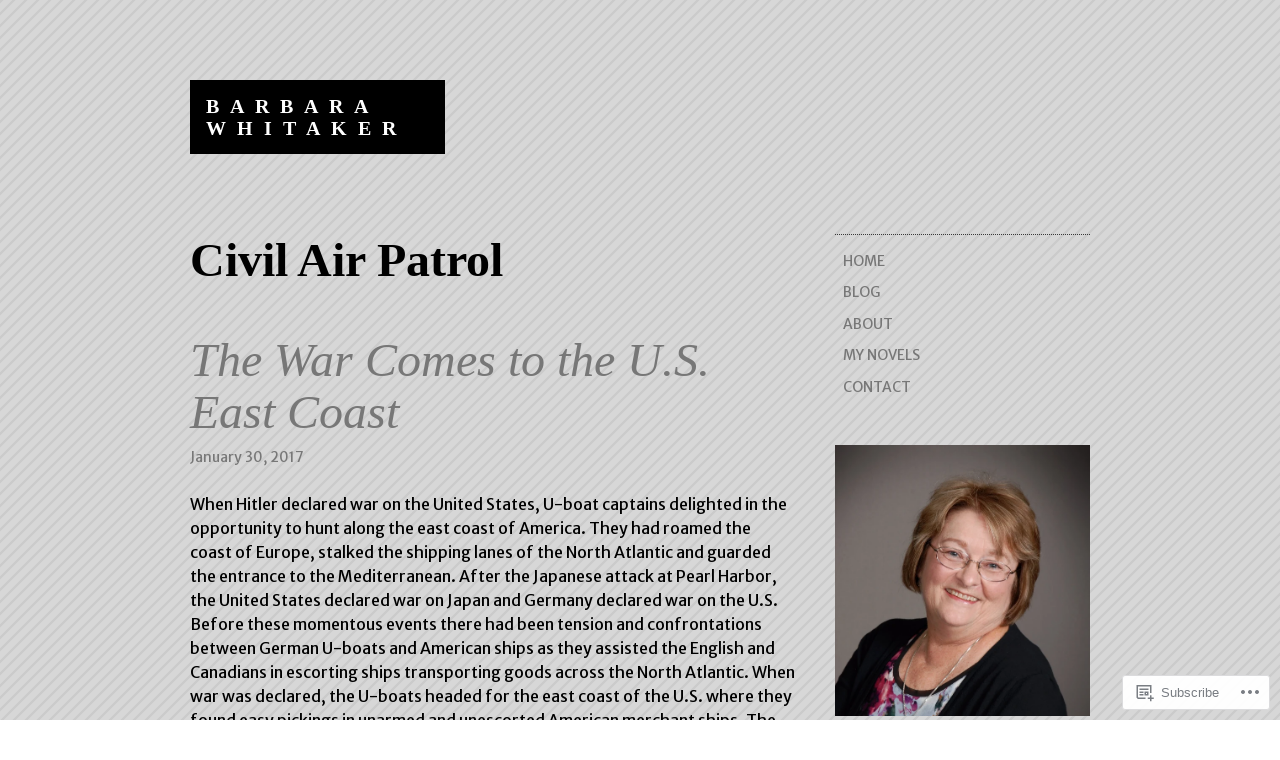

--- FILE ---
content_type: text/html; charset=UTF-8
request_url: https://barbarawhitaker.com/tag/civil-air-patrol/
body_size: 26709
content:
<!DOCTYPE html>
<html lang="en">
<head>
<meta charset="UTF-8">
<meta name="viewport" content="width=device-width, initial-scale=1">
<link rel="profile" href="http://gmpg.org/xfn/11">
<link rel="pingback" href="https://barbarawhitaker.com/xmlrpc.php">

<title>Civil Air Patrol &#8211; Barbara Whitaker</title>
<script type="text/javascript">
  WebFontConfig = {"google":{"families":["Merriweather+Sans:r,i,b,bi:latin,latin-ext"]},"api_url":"https:\/\/fonts-api.wp.com\/css"};
  (function() {
    var wf = document.createElement('script');
    wf.src = '/wp-content/plugins/custom-fonts/js/webfont.js';
    wf.type = 'text/javascript';
    wf.async = 'true';
    var s = document.getElementsByTagName('script')[0];
    s.parentNode.insertBefore(wf, s);
	})();
</script><style id="jetpack-custom-fonts-css">.wf-active body, .wf-active button, .wf-active input, .wf-active select, .wf-active textarea{font-family:"Merriweather Sans",sans-serif}.wf-active .comment-author cite{font-family:"Merriweather Sans",sans-serif}</style>
		<style id="capoverso-home-background" type="text/css">
			html {
				height: 100%;
			}
			body.page-template-home-page,
			body.page-template-home-page.custom-background {
				-moz-background-size: cover;
				-webkit-background-size: cover;
				background-size: cover;
				background-repeat: no-repeat;
				background-image: url(https://barbarawhitaker.com/wp-content/uploads/2017/01/rc10679-ship-sunk-off-florida.jpg) !important;
				height: 100%;
			}
		</style>
	<meta name='robots' content='max-image-preview:large' />
<meta name="google-site-verification" content="oU46TZ6ESuCWQhNDHcKviEpS59pqCUoO1MANxIdGTY0" />

<!-- Async WordPress.com Remote Login -->
<script id="wpcom_remote_login_js">
var wpcom_remote_login_extra_auth = '';
function wpcom_remote_login_remove_dom_node_id( element_id ) {
	var dom_node = document.getElementById( element_id );
	if ( dom_node ) { dom_node.parentNode.removeChild( dom_node ); }
}
function wpcom_remote_login_remove_dom_node_classes( class_name ) {
	var dom_nodes = document.querySelectorAll( '.' + class_name );
	for ( var i = 0; i < dom_nodes.length; i++ ) {
		dom_nodes[ i ].parentNode.removeChild( dom_nodes[ i ] );
	}
}
function wpcom_remote_login_final_cleanup() {
	wpcom_remote_login_remove_dom_node_classes( "wpcom_remote_login_msg" );
	wpcom_remote_login_remove_dom_node_id( "wpcom_remote_login_key" );
	wpcom_remote_login_remove_dom_node_id( "wpcom_remote_login_validate" );
	wpcom_remote_login_remove_dom_node_id( "wpcom_remote_login_js" );
	wpcom_remote_login_remove_dom_node_id( "wpcom_request_access_iframe" );
	wpcom_remote_login_remove_dom_node_id( "wpcom_request_access_styles" );
}

// Watch for messages back from the remote login
window.addEventListener( "message", function( e ) {
	if ( e.origin === "https://r-login.wordpress.com" ) {
		var data = {};
		try {
			data = JSON.parse( e.data );
		} catch( e ) {
			wpcom_remote_login_final_cleanup();
			return;
		}

		if ( data.msg === 'LOGIN' ) {
			// Clean up the login check iframe
			wpcom_remote_login_remove_dom_node_id( "wpcom_remote_login_key" );

			var id_regex = new RegExp( /^[0-9]+$/ );
			var token_regex = new RegExp( /^.*|.*|.*$/ );
			if (
				token_regex.test( data.token )
				&& id_regex.test( data.wpcomid )
			) {
				// We have everything we need to ask for a login
				var script = document.createElement( "script" );
				script.setAttribute( "id", "wpcom_remote_login_validate" );
				script.src = '/remote-login.php?wpcom_remote_login=validate'
					+ '&wpcomid=' + data.wpcomid
					+ '&token=' + encodeURIComponent( data.token )
					+ '&host=' + window.location.protocol
					+ '//' + window.location.hostname
					+ '&postid=2194'
					+ '&is_singular=';
				document.body.appendChild( script );
			}

			return;
		}

		// Safari ITP, not logged in, so redirect
		if ( data.msg === 'LOGIN-REDIRECT' ) {
			window.location = 'https://wordpress.com/log-in?redirect_to=' + window.location.href;
			return;
		}

		// Safari ITP, storage access failed, remove the request
		if ( data.msg === 'LOGIN-REMOVE' ) {
			var css_zap = 'html { -webkit-transition: margin-top 1s; transition: margin-top 1s; } /* 9001 */ html { margin-top: 0 !important; } * html body { margin-top: 0 !important; } @media screen and ( max-width: 782px ) { html { margin-top: 0 !important; } * html body { margin-top: 0 !important; } }';
			var style_zap = document.createElement( 'style' );
			style_zap.type = 'text/css';
			style_zap.appendChild( document.createTextNode( css_zap ) );
			document.body.appendChild( style_zap );

			var e = document.getElementById( 'wpcom_request_access_iframe' );
			e.parentNode.removeChild( e );

			document.cookie = 'wordpress_com_login_access=denied; path=/; max-age=31536000';

			return;
		}

		// Safari ITP
		if ( data.msg === 'REQUEST_ACCESS' ) {
			console.log( 'request access: safari' );

			// Check ITP iframe enable/disable knob
			if ( wpcom_remote_login_extra_auth !== 'safari_itp_iframe' ) {
				return;
			}

			// If we are in a "private window" there is no ITP.
			var private_window = false;
			try {
				var opendb = window.openDatabase( null, null, null, null );
			} catch( e ) {
				private_window = true;
			}

			if ( private_window ) {
				console.log( 'private window' );
				return;
			}

			var iframe = document.createElement( 'iframe' );
			iframe.id = 'wpcom_request_access_iframe';
			iframe.setAttribute( 'scrolling', 'no' );
			iframe.setAttribute( 'sandbox', 'allow-storage-access-by-user-activation allow-scripts allow-same-origin allow-top-navigation-by-user-activation' );
			iframe.src = 'https://r-login.wordpress.com/remote-login.php?wpcom_remote_login=request_access&origin=' + encodeURIComponent( data.origin ) + '&wpcomid=' + encodeURIComponent( data.wpcomid );

			var css = 'html { -webkit-transition: margin-top 1s; transition: margin-top 1s; } /* 9001 */ html { margin-top: 46px !important; } * html body { margin-top: 46px !important; } @media screen and ( max-width: 660px ) { html { margin-top: 71px !important; } * html body { margin-top: 71px !important; } #wpcom_request_access_iframe { display: block; height: 71px !important; } } #wpcom_request_access_iframe { border: 0px; height: 46px; position: fixed; top: 0; left: 0; width: 100%; min-width: 100%; z-index: 99999; background: #23282d; } ';

			var style = document.createElement( 'style' );
			style.type = 'text/css';
			style.id = 'wpcom_request_access_styles';
			style.appendChild( document.createTextNode( css ) );
			document.body.appendChild( style );

			document.body.appendChild( iframe );
		}

		if ( data.msg === 'DONE' ) {
			wpcom_remote_login_final_cleanup();
		}
	}
}, false );

// Inject the remote login iframe after the page has had a chance to load
// more critical resources
window.addEventListener( "DOMContentLoaded", function( e ) {
	var iframe = document.createElement( "iframe" );
	iframe.style.display = "none";
	iframe.setAttribute( "scrolling", "no" );
	iframe.setAttribute( "id", "wpcom_remote_login_key" );
	iframe.src = "https://r-login.wordpress.com/remote-login.php"
		+ "?wpcom_remote_login=key"
		+ "&origin=aHR0cHM6Ly9iYXJiYXJhd2hpdGFrZXIuY29t"
		+ "&wpcomid=21820696"
		+ "&time=" + Math.floor( Date.now() / 1000 );
	document.body.appendChild( iframe );
}, false );
</script>
<link rel='dns-prefetch' href='//s0.wp.com' />
<link rel="alternate" type="application/rss+xml" title="Barbara Whitaker &raquo; Feed" href="https://barbarawhitaker.com/feed/" />
<link rel="alternate" type="application/rss+xml" title="Barbara Whitaker &raquo; Comments Feed" href="https://barbarawhitaker.com/comments/feed/" />
<link rel="alternate" type="application/rss+xml" title="Barbara Whitaker &raquo; Civil Air Patrol Tag Feed" href="https://barbarawhitaker.com/tag/civil-air-patrol/feed/" />
	<script type="text/javascript">
		/* <![CDATA[ */
		function addLoadEvent(func) {
			var oldonload = window.onload;
			if (typeof window.onload != 'function') {
				window.onload = func;
			} else {
				window.onload = function () {
					oldonload();
					func();
				}
			}
		}
		/* ]]> */
	</script>
	<link crossorigin='anonymous' rel='stylesheet' id='all-css-0-1' href='/_static/??-eJxtjFEKwjAQBS9kfKitxQ/xKFKXpaZNNks3qfT2VkUo6N8bmDd4qKMkmSUjFqehdF4MwQ9s6DlrS4N705bMNljp+c5xkbTcQK2miUdLsDwH/lFX5W/zw7AiuHohdCw8+uVg/+ereYnnXVMf9s3pWNX9ExZbRbM=&cssminify=yes' type='text/css' media='all' />
<style id='wp-emoji-styles-inline-css'>

	img.wp-smiley, img.emoji {
		display: inline !important;
		border: none !important;
		box-shadow: none !important;
		height: 1em !important;
		width: 1em !important;
		margin: 0 0.07em !important;
		vertical-align: -0.1em !important;
		background: none !important;
		padding: 0 !important;
	}
/*# sourceURL=wp-emoji-styles-inline-css */
</style>
<link crossorigin='anonymous' rel='stylesheet' id='all-css-2-1' href='/wp-content/plugins/gutenberg-core/v22.2.0/build/styles/block-library/style.css?m=1764855221i&cssminify=yes' type='text/css' media='all' />
<style id='wp-block-library-inline-css'>
.has-text-align-justify {
	text-align:justify;
}
.has-text-align-justify{text-align:justify;}

/*# sourceURL=wp-block-library-inline-css */
</style><style id='wp-block-paragraph-inline-css'>
.is-small-text{font-size:.875em}.is-regular-text{font-size:1em}.is-large-text{font-size:2.25em}.is-larger-text{font-size:3em}.has-drop-cap:not(:focus):first-letter{float:left;font-size:8.4em;font-style:normal;font-weight:100;line-height:.68;margin:.05em .1em 0 0;text-transform:uppercase}body.rtl .has-drop-cap:not(:focus):first-letter{float:none;margin-left:.1em}p.has-drop-cap.has-background{overflow:hidden}:root :where(p.has-background){padding:1.25em 2.375em}:where(p.has-text-color:not(.has-link-color)) a{color:inherit}p.has-text-align-left[style*="writing-mode:vertical-lr"],p.has-text-align-right[style*="writing-mode:vertical-rl"]{rotate:180deg}
/*# sourceURL=/wp-content/plugins/gutenberg-core/v22.2.0/build/styles/block-library/paragraph/style.css */
</style>
<style id='global-styles-inline-css'>
:root{--wp--preset--aspect-ratio--square: 1;--wp--preset--aspect-ratio--4-3: 4/3;--wp--preset--aspect-ratio--3-4: 3/4;--wp--preset--aspect-ratio--3-2: 3/2;--wp--preset--aspect-ratio--2-3: 2/3;--wp--preset--aspect-ratio--16-9: 16/9;--wp--preset--aspect-ratio--9-16: 9/16;--wp--preset--color--black: #000000;--wp--preset--color--cyan-bluish-gray: #abb8c3;--wp--preset--color--white: #ffffff;--wp--preset--color--pale-pink: #f78da7;--wp--preset--color--vivid-red: #cf2e2e;--wp--preset--color--luminous-vivid-orange: #ff6900;--wp--preset--color--luminous-vivid-amber: #fcb900;--wp--preset--color--light-green-cyan: #7bdcb5;--wp--preset--color--vivid-green-cyan: #00d084;--wp--preset--color--pale-cyan-blue: #8ed1fc;--wp--preset--color--vivid-cyan-blue: #0693e3;--wp--preset--color--vivid-purple: #9b51e0;--wp--preset--gradient--vivid-cyan-blue-to-vivid-purple: linear-gradient(135deg,rgb(6,147,227) 0%,rgb(155,81,224) 100%);--wp--preset--gradient--light-green-cyan-to-vivid-green-cyan: linear-gradient(135deg,rgb(122,220,180) 0%,rgb(0,208,130) 100%);--wp--preset--gradient--luminous-vivid-amber-to-luminous-vivid-orange: linear-gradient(135deg,rgb(252,185,0) 0%,rgb(255,105,0) 100%);--wp--preset--gradient--luminous-vivid-orange-to-vivid-red: linear-gradient(135deg,rgb(255,105,0) 0%,rgb(207,46,46) 100%);--wp--preset--gradient--very-light-gray-to-cyan-bluish-gray: linear-gradient(135deg,rgb(238,238,238) 0%,rgb(169,184,195) 100%);--wp--preset--gradient--cool-to-warm-spectrum: linear-gradient(135deg,rgb(74,234,220) 0%,rgb(151,120,209) 20%,rgb(207,42,186) 40%,rgb(238,44,130) 60%,rgb(251,105,98) 80%,rgb(254,248,76) 100%);--wp--preset--gradient--blush-light-purple: linear-gradient(135deg,rgb(255,206,236) 0%,rgb(152,150,240) 100%);--wp--preset--gradient--blush-bordeaux: linear-gradient(135deg,rgb(254,205,165) 0%,rgb(254,45,45) 50%,rgb(107,0,62) 100%);--wp--preset--gradient--luminous-dusk: linear-gradient(135deg,rgb(255,203,112) 0%,rgb(199,81,192) 50%,rgb(65,88,208) 100%);--wp--preset--gradient--pale-ocean: linear-gradient(135deg,rgb(255,245,203) 0%,rgb(182,227,212) 50%,rgb(51,167,181) 100%);--wp--preset--gradient--electric-grass: linear-gradient(135deg,rgb(202,248,128) 0%,rgb(113,206,126) 100%);--wp--preset--gradient--midnight: linear-gradient(135deg,rgb(2,3,129) 0%,rgb(40,116,252) 100%);--wp--preset--font-size--small: 13px;--wp--preset--font-size--medium: 20px;--wp--preset--font-size--large: 36px;--wp--preset--font-size--x-large: 42px;--wp--preset--font-family--albert-sans: 'Albert Sans', sans-serif;--wp--preset--font-family--alegreya: Alegreya, serif;--wp--preset--font-family--arvo: Arvo, serif;--wp--preset--font-family--bodoni-moda: 'Bodoni Moda', serif;--wp--preset--font-family--bricolage-grotesque: 'Bricolage Grotesque', sans-serif;--wp--preset--font-family--cabin: Cabin, sans-serif;--wp--preset--font-family--chivo: Chivo, sans-serif;--wp--preset--font-family--commissioner: Commissioner, sans-serif;--wp--preset--font-family--cormorant: Cormorant, serif;--wp--preset--font-family--courier-prime: 'Courier Prime', monospace;--wp--preset--font-family--crimson-pro: 'Crimson Pro', serif;--wp--preset--font-family--dm-mono: 'DM Mono', monospace;--wp--preset--font-family--dm-sans: 'DM Sans', sans-serif;--wp--preset--font-family--dm-serif-display: 'DM Serif Display', serif;--wp--preset--font-family--domine: Domine, serif;--wp--preset--font-family--eb-garamond: 'EB Garamond', serif;--wp--preset--font-family--epilogue: Epilogue, sans-serif;--wp--preset--font-family--fahkwang: Fahkwang, sans-serif;--wp--preset--font-family--figtree: Figtree, sans-serif;--wp--preset--font-family--fira-sans: 'Fira Sans', sans-serif;--wp--preset--font-family--fjalla-one: 'Fjalla One', sans-serif;--wp--preset--font-family--fraunces: Fraunces, serif;--wp--preset--font-family--gabarito: Gabarito, system-ui;--wp--preset--font-family--ibm-plex-mono: 'IBM Plex Mono', monospace;--wp--preset--font-family--ibm-plex-sans: 'IBM Plex Sans', sans-serif;--wp--preset--font-family--ibarra-real-nova: 'Ibarra Real Nova', serif;--wp--preset--font-family--instrument-serif: 'Instrument Serif', serif;--wp--preset--font-family--inter: Inter, sans-serif;--wp--preset--font-family--josefin-sans: 'Josefin Sans', sans-serif;--wp--preset--font-family--jost: Jost, sans-serif;--wp--preset--font-family--libre-baskerville: 'Libre Baskerville', serif;--wp--preset--font-family--libre-franklin: 'Libre Franklin', sans-serif;--wp--preset--font-family--literata: Literata, serif;--wp--preset--font-family--lora: Lora, serif;--wp--preset--font-family--merriweather: Merriweather, serif;--wp--preset--font-family--montserrat: Montserrat, sans-serif;--wp--preset--font-family--newsreader: Newsreader, serif;--wp--preset--font-family--noto-sans-mono: 'Noto Sans Mono', sans-serif;--wp--preset--font-family--nunito: Nunito, sans-serif;--wp--preset--font-family--open-sans: 'Open Sans', sans-serif;--wp--preset--font-family--overpass: Overpass, sans-serif;--wp--preset--font-family--pt-serif: 'PT Serif', serif;--wp--preset--font-family--petrona: Petrona, serif;--wp--preset--font-family--piazzolla: Piazzolla, serif;--wp--preset--font-family--playfair-display: 'Playfair Display', serif;--wp--preset--font-family--plus-jakarta-sans: 'Plus Jakarta Sans', sans-serif;--wp--preset--font-family--poppins: Poppins, sans-serif;--wp--preset--font-family--raleway: Raleway, sans-serif;--wp--preset--font-family--roboto: Roboto, sans-serif;--wp--preset--font-family--roboto-slab: 'Roboto Slab', serif;--wp--preset--font-family--rubik: Rubik, sans-serif;--wp--preset--font-family--rufina: Rufina, serif;--wp--preset--font-family--sora: Sora, sans-serif;--wp--preset--font-family--source-sans-3: 'Source Sans 3', sans-serif;--wp--preset--font-family--source-serif-4: 'Source Serif 4', serif;--wp--preset--font-family--space-mono: 'Space Mono', monospace;--wp--preset--font-family--syne: Syne, sans-serif;--wp--preset--font-family--texturina: Texturina, serif;--wp--preset--font-family--urbanist: Urbanist, sans-serif;--wp--preset--font-family--work-sans: 'Work Sans', sans-serif;--wp--preset--spacing--20: 0.44rem;--wp--preset--spacing--30: 0.67rem;--wp--preset--spacing--40: 1rem;--wp--preset--spacing--50: 1.5rem;--wp--preset--spacing--60: 2.25rem;--wp--preset--spacing--70: 3.38rem;--wp--preset--spacing--80: 5.06rem;--wp--preset--shadow--natural: 6px 6px 9px rgba(0, 0, 0, 0.2);--wp--preset--shadow--deep: 12px 12px 50px rgba(0, 0, 0, 0.4);--wp--preset--shadow--sharp: 6px 6px 0px rgba(0, 0, 0, 0.2);--wp--preset--shadow--outlined: 6px 6px 0px -3px rgb(255, 255, 255), 6px 6px rgb(0, 0, 0);--wp--preset--shadow--crisp: 6px 6px 0px rgb(0, 0, 0);}:where(.is-layout-flex){gap: 0.5em;}:where(.is-layout-grid){gap: 0.5em;}body .is-layout-flex{display: flex;}.is-layout-flex{flex-wrap: wrap;align-items: center;}.is-layout-flex > :is(*, div){margin: 0;}body .is-layout-grid{display: grid;}.is-layout-grid > :is(*, div){margin: 0;}:where(.wp-block-columns.is-layout-flex){gap: 2em;}:where(.wp-block-columns.is-layout-grid){gap: 2em;}:where(.wp-block-post-template.is-layout-flex){gap: 1.25em;}:where(.wp-block-post-template.is-layout-grid){gap: 1.25em;}.has-black-color{color: var(--wp--preset--color--black) !important;}.has-cyan-bluish-gray-color{color: var(--wp--preset--color--cyan-bluish-gray) !important;}.has-white-color{color: var(--wp--preset--color--white) !important;}.has-pale-pink-color{color: var(--wp--preset--color--pale-pink) !important;}.has-vivid-red-color{color: var(--wp--preset--color--vivid-red) !important;}.has-luminous-vivid-orange-color{color: var(--wp--preset--color--luminous-vivid-orange) !important;}.has-luminous-vivid-amber-color{color: var(--wp--preset--color--luminous-vivid-amber) !important;}.has-light-green-cyan-color{color: var(--wp--preset--color--light-green-cyan) !important;}.has-vivid-green-cyan-color{color: var(--wp--preset--color--vivid-green-cyan) !important;}.has-pale-cyan-blue-color{color: var(--wp--preset--color--pale-cyan-blue) !important;}.has-vivid-cyan-blue-color{color: var(--wp--preset--color--vivid-cyan-blue) !important;}.has-vivid-purple-color{color: var(--wp--preset--color--vivid-purple) !important;}.has-black-background-color{background-color: var(--wp--preset--color--black) !important;}.has-cyan-bluish-gray-background-color{background-color: var(--wp--preset--color--cyan-bluish-gray) !important;}.has-white-background-color{background-color: var(--wp--preset--color--white) !important;}.has-pale-pink-background-color{background-color: var(--wp--preset--color--pale-pink) !important;}.has-vivid-red-background-color{background-color: var(--wp--preset--color--vivid-red) !important;}.has-luminous-vivid-orange-background-color{background-color: var(--wp--preset--color--luminous-vivid-orange) !important;}.has-luminous-vivid-amber-background-color{background-color: var(--wp--preset--color--luminous-vivid-amber) !important;}.has-light-green-cyan-background-color{background-color: var(--wp--preset--color--light-green-cyan) !important;}.has-vivid-green-cyan-background-color{background-color: var(--wp--preset--color--vivid-green-cyan) !important;}.has-pale-cyan-blue-background-color{background-color: var(--wp--preset--color--pale-cyan-blue) !important;}.has-vivid-cyan-blue-background-color{background-color: var(--wp--preset--color--vivid-cyan-blue) !important;}.has-vivid-purple-background-color{background-color: var(--wp--preset--color--vivid-purple) !important;}.has-black-border-color{border-color: var(--wp--preset--color--black) !important;}.has-cyan-bluish-gray-border-color{border-color: var(--wp--preset--color--cyan-bluish-gray) !important;}.has-white-border-color{border-color: var(--wp--preset--color--white) !important;}.has-pale-pink-border-color{border-color: var(--wp--preset--color--pale-pink) !important;}.has-vivid-red-border-color{border-color: var(--wp--preset--color--vivid-red) !important;}.has-luminous-vivid-orange-border-color{border-color: var(--wp--preset--color--luminous-vivid-orange) !important;}.has-luminous-vivid-amber-border-color{border-color: var(--wp--preset--color--luminous-vivid-amber) !important;}.has-light-green-cyan-border-color{border-color: var(--wp--preset--color--light-green-cyan) !important;}.has-vivid-green-cyan-border-color{border-color: var(--wp--preset--color--vivid-green-cyan) !important;}.has-pale-cyan-blue-border-color{border-color: var(--wp--preset--color--pale-cyan-blue) !important;}.has-vivid-cyan-blue-border-color{border-color: var(--wp--preset--color--vivid-cyan-blue) !important;}.has-vivid-purple-border-color{border-color: var(--wp--preset--color--vivid-purple) !important;}.has-vivid-cyan-blue-to-vivid-purple-gradient-background{background: var(--wp--preset--gradient--vivid-cyan-blue-to-vivid-purple) !important;}.has-light-green-cyan-to-vivid-green-cyan-gradient-background{background: var(--wp--preset--gradient--light-green-cyan-to-vivid-green-cyan) !important;}.has-luminous-vivid-amber-to-luminous-vivid-orange-gradient-background{background: var(--wp--preset--gradient--luminous-vivid-amber-to-luminous-vivid-orange) !important;}.has-luminous-vivid-orange-to-vivid-red-gradient-background{background: var(--wp--preset--gradient--luminous-vivid-orange-to-vivid-red) !important;}.has-very-light-gray-to-cyan-bluish-gray-gradient-background{background: var(--wp--preset--gradient--very-light-gray-to-cyan-bluish-gray) !important;}.has-cool-to-warm-spectrum-gradient-background{background: var(--wp--preset--gradient--cool-to-warm-spectrum) !important;}.has-blush-light-purple-gradient-background{background: var(--wp--preset--gradient--blush-light-purple) !important;}.has-blush-bordeaux-gradient-background{background: var(--wp--preset--gradient--blush-bordeaux) !important;}.has-luminous-dusk-gradient-background{background: var(--wp--preset--gradient--luminous-dusk) !important;}.has-pale-ocean-gradient-background{background: var(--wp--preset--gradient--pale-ocean) !important;}.has-electric-grass-gradient-background{background: var(--wp--preset--gradient--electric-grass) !important;}.has-midnight-gradient-background{background: var(--wp--preset--gradient--midnight) !important;}.has-small-font-size{font-size: var(--wp--preset--font-size--small) !important;}.has-medium-font-size{font-size: var(--wp--preset--font-size--medium) !important;}.has-large-font-size{font-size: var(--wp--preset--font-size--large) !important;}.has-x-large-font-size{font-size: var(--wp--preset--font-size--x-large) !important;}.has-albert-sans-font-family{font-family: var(--wp--preset--font-family--albert-sans) !important;}.has-alegreya-font-family{font-family: var(--wp--preset--font-family--alegreya) !important;}.has-arvo-font-family{font-family: var(--wp--preset--font-family--arvo) !important;}.has-bodoni-moda-font-family{font-family: var(--wp--preset--font-family--bodoni-moda) !important;}.has-bricolage-grotesque-font-family{font-family: var(--wp--preset--font-family--bricolage-grotesque) !important;}.has-cabin-font-family{font-family: var(--wp--preset--font-family--cabin) !important;}.has-chivo-font-family{font-family: var(--wp--preset--font-family--chivo) !important;}.has-commissioner-font-family{font-family: var(--wp--preset--font-family--commissioner) !important;}.has-cormorant-font-family{font-family: var(--wp--preset--font-family--cormorant) !important;}.has-courier-prime-font-family{font-family: var(--wp--preset--font-family--courier-prime) !important;}.has-crimson-pro-font-family{font-family: var(--wp--preset--font-family--crimson-pro) !important;}.has-dm-mono-font-family{font-family: var(--wp--preset--font-family--dm-mono) !important;}.has-dm-sans-font-family{font-family: var(--wp--preset--font-family--dm-sans) !important;}.has-dm-serif-display-font-family{font-family: var(--wp--preset--font-family--dm-serif-display) !important;}.has-domine-font-family{font-family: var(--wp--preset--font-family--domine) !important;}.has-eb-garamond-font-family{font-family: var(--wp--preset--font-family--eb-garamond) !important;}.has-epilogue-font-family{font-family: var(--wp--preset--font-family--epilogue) !important;}.has-fahkwang-font-family{font-family: var(--wp--preset--font-family--fahkwang) !important;}.has-figtree-font-family{font-family: var(--wp--preset--font-family--figtree) !important;}.has-fira-sans-font-family{font-family: var(--wp--preset--font-family--fira-sans) !important;}.has-fjalla-one-font-family{font-family: var(--wp--preset--font-family--fjalla-one) !important;}.has-fraunces-font-family{font-family: var(--wp--preset--font-family--fraunces) !important;}.has-gabarito-font-family{font-family: var(--wp--preset--font-family--gabarito) !important;}.has-ibm-plex-mono-font-family{font-family: var(--wp--preset--font-family--ibm-plex-mono) !important;}.has-ibm-plex-sans-font-family{font-family: var(--wp--preset--font-family--ibm-plex-sans) !important;}.has-ibarra-real-nova-font-family{font-family: var(--wp--preset--font-family--ibarra-real-nova) !important;}.has-instrument-serif-font-family{font-family: var(--wp--preset--font-family--instrument-serif) !important;}.has-inter-font-family{font-family: var(--wp--preset--font-family--inter) !important;}.has-josefin-sans-font-family{font-family: var(--wp--preset--font-family--josefin-sans) !important;}.has-jost-font-family{font-family: var(--wp--preset--font-family--jost) !important;}.has-libre-baskerville-font-family{font-family: var(--wp--preset--font-family--libre-baskerville) !important;}.has-libre-franklin-font-family{font-family: var(--wp--preset--font-family--libre-franklin) !important;}.has-literata-font-family{font-family: var(--wp--preset--font-family--literata) !important;}.has-lora-font-family{font-family: var(--wp--preset--font-family--lora) !important;}.has-merriweather-font-family{font-family: var(--wp--preset--font-family--merriweather) !important;}.has-montserrat-font-family{font-family: var(--wp--preset--font-family--montserrat) !important;}.has-newsreader-font-family{font-family: var(--wp--preset--font-family--newsreader) !important;}.has-noto-sans-mono-font-family{font-family: var(--wp--preset--font-family--noto-sans-mono) !important;}.has-nunito-font-family{font-family: var(--wp--preset--font-family--nunito) !important;}.has-open-sans-font-family{font-family: var(--wp--preset--font-family--open-sans) !important;}.has-overpass-font-family{font-family: var(--wp--preset--font-family--overpass) !important;}.has-pt-serif-font-family{font-family: var(--wp--preset--font-family--pt-serif) !important;}.has-petrona-font-family{font-family: var(--wp--preset--font-family--petrona) !important;}.has-piazzolla-font-family{font-family: var(--wp--preset--font-family--piazzolla) !important;}.has-playfair-display-font-family{font-family: var(--wp--preset--font-family--playfair-display) !important;}.has-plus-jakarta-sans-font-family{font-family: var(--wp--preset--font-family--plus-jakarta-sans) !important;}.has-poppins-font-family{font-family: var(--wp--preset--font-family--poppins) !important;}.has-raleway-font-family{font-family: var(--wp--preset--font-family--raleway) !important;}.has-roboto-font-family{font-family: var(--wp--preset--font-family--roboto) !important;}.has-roboto-slab-font-family{font-family: var(--wp--preset--font-family--roboto-slab) !important;}.has-rubik-font-family{font-family: var(--wp--preset--font-family--rubik) !important;}.has-rufina-font-family{font-family: var(--wp--preset--font-family--rufina) !important;}.has-sora-font-family{font-family: var(--wp--preset--font-family--sora) !important;}.has-source-sans-3-font-family{font-family: var(--wp--preset--font-family--source-sans-3) !important;}.has-source-serif-4-font-family{font-family: var(--wp--preset--font-family--source-serif-4) !important;}.has-space-mono-font-family{font-family: var(--wp--preset--font-family--space-mono) !important;}.has-syne-font-family{font-family: var(--wp--preset--font-family--syne) !important;}.has-texturina-font-family{font-family: var(--wp--preset--font-family--texturina) !important;}.has-urbanist-font-family{font-family: var(--wp--preset--font-family--urbanist) !important;}.has-work-sans-font-family{font-family: var(--wp--preset--font-family--work-sans) !important;}
/*# sourceURL=global-styles-inline-css */
</style>

<style id='classic-theme-styles-inline-css'>
/*! This file is auto-generated */
.wp-block-button__link{color:#fff;background-color:#32373c;border-radius:9999px;box-shadow:none;text-decoration:none;padding:calc(.667em + 2px) calc(1.333em + 2px);font-size:1.125em}.wp-block-file__button{background:#32373c;color:#fff;text-decoration:none}
/*# sourceURL=/wp-includes/css/classic-themes.min.css */
</style>
<link crossorigin='anonymous' rel='stylesheet' id='all-css-4-1' href='/_static/??-eJx9j9sKwjAQRH/IzZIqWh/Eb2nSpUZzI5u0+vemFS8g9GVZhjkzDE4RdPCZfMZoy2A8ow7KBn1jbIRshQQ2LlqCRKPYYW84fxzA+WFJaOYN/gS5At+sRFV3scuzw1FvOrLkqm0Nm0w/UK44v3/IdF9HYq0BpWIiZqjXmeIgX2oX/3EvGWNRqLsYRkoc0HiNyyBYsmbo7E5y38p22zTHw/UJ6mdvSQ==&cssminify=yes' type='text/css' media='all' />
<style id='jetpack_facebook_likebox-inline-css'>
.widget_facebook_likebox {
	overflow: hidden;
}

/*# sourceURL=/wp-content/mu-plugins/jetpack-plugin/sun/modules/widgets/facebook-likebox/style.css */
</style>
<link crossorigin='anonymous' rel='stylesheet' id='all-css-6-1' href='/_static/??-eJzTLy/QTc7PK0nNK9HPLdUtyClNz8wr1i9KTcrJTwcy0/WTi5G5ekCujj52Temp+bo5+cmJJZn5eSgc3bScxMwikFb7XFtDE1NLExMLc0OTLACohS2q&cssminify=yes' type='text/css' media='all' />
<link crossorigin='anonymous' rel='stylesheet' id='print-css-7-1' href='/wp-content/mu-plugins/global-print/global-print.css?m=1465851035i&cssminify=yes' type='text/css' media='print' />
<style id='jetpack-global-styles-frontend-style-inline-css'>
:root { --font-headings: unset; --font-base: unset; --font-headings-default: -apple-system,BlinkMacSystemFont,"Segoe UI",Roboto,Oxygen-Sans,Ubuntu,Cantarell,"Helvetica Neue",sans-serif; --font-base-default: -apple-system,BlinkMacSystemFont,"Segoe UI",Roboto,Oxygen-Sans,Ubuntu,Cantarell,"Helvetica Neue",sans-serif;}
/*# sourceURL=jetpack-global-styles-frontend-style-inline-css */
</style>
<link crossorigin='anonymous' rel='stylesheet' id='all-css-10-1' href='/_static/??-eJyNjcsKAjEMRX/IGtQZBxfip0hMS9sxTYppGfx7H7gRN+7ugcs5sFRHKi1Ig9Jd5R6zGMyhVaTrh8G6QFHfORhYwlvw6P39PbPENZmt4G/ROQuBKWVkxxrVvuBH1lIoz2waILJekF+HUzlupnG3nQ77YZwfuRJIaQ==&cssminify=yes' type='text/css' media='all' />
<script type="text/javascript" id="wpcom-actionbar-placeholder-js-extra">
/* <![CDATA[ */
var actionbardata = {"siteID":"21820696","postID":"0","siteURL":"https://barbarawhitaker.com","xhrURL":"https://barbarawhitaker.com/wp-admin/admin-ajax.php","nonce":"bdae942ed4","isLoggedIn":"","statusMessage":"","subsEmailDefault":"instantly","proxyScriptUrl":"https://s0.wp.com/wp-content/js/wpcom-proxy-request.js?m=1513050504i&amp;ver=20211021","i18n":{"followedText":"New posts from this site will now appear in your \u003Ca href=\"https://wordpress.com/reader\"\u003EReader\u003C/a\u003E","foldBar":"Collapse this bar","unfoldBar":"Expand this bar","shortLinkCopied":"Shortlink copied to clipboard."}};
//# sourceURL=wpcom-actionbar-placeholder-js-extra
/* ]]> */
</script>
<script type="text/javascript" id="jetpack-mu-wpcom-settings-js-before">
/* <![CDATA[ */
var JETPACK_MU_WPCOM_SETTINGS = {"assetsUrl":"https://s0.wp.com/wp-content/mu-plugins/jetpack-mu-wpcom-plugin/sun/jetpack_vendor/automattic/jetpack-mu-wpcom/src/build/"};
//# sourceURL=jetpack-mu-wpcom-settings-js-before
/* ]]> */
</script>
<script crossorigin='anonymous' type='text/javascript'  src='/wp-content/js/rlt-proxy.js?m=1720530689i'></script>
<script type="text/javascript" id="rlt-proxy-js-after">
/* <![CDATA[ */
	rltInitialize( {"token":null,"iframeOrigins":["https:\/\/widgets.wp.com"]} );
//# sourceURL=rlt-proxy-js-after
/* ]]> */
</script>
<link rel="EditURI" type="application/rsd+xml" title="RSD" href="https://barbarawhitaker.wordpress.com/xmlrpc.php?rsd" />
<meta name="generator" content="WordPress.com" />

<!-- Jetpack Open Graph Tags -->
<meta property="og:type" content="website" />
<meta property="og:title" content="Civil Air Patrol &#8211; Barbara Whitaker" />
<meta property="og:url" content="https://barbarawhitaker.com/tag/civil-air-patrol/" />
<meta property="og:site_name" content="Barbara Whitaker" />
<meta property="og:image" content="https://s0.wp.com/i/blank.jpg?m=1383295312i" />
<meta property="og:image:width" content="200" />
<meta property="og:image:height" content="200" />
<meta property="og:image:alt" content="" />
<meta property="og:locale" content="en_US" />

<!-- End Jetpack Open Graph Tags -->
<link rel="shortcut icon" type="image/x-icon" href="https://s0.wp.com/i/favicon.ico?m=1713425267i" sizes="16x16 24x24 32x32 48x48" />
<link rel="icon" type="image/x-icon" href="https://s0.wp.com/i/favicon.ico?m=1713425267i" sizes="16x16 24x24 32x32 48x48" />
<link rel="apple-touch-icon" href="https://s0.wp.com/i/webclip.png?m=1713868326i" />
<link rel='openid.server' href='https://barbarawhitaker.com/?openidserver=1' />
<link rel='openid.delegate' href='https://barbarawhitaker.com/' />
<link rel="search" type="application/opensearchdescription+xml" href="https://barbarawhitaker.com/osd.xml" title="Barbara Whitaker" />
<link rel="search" type="application/opensearchdescription+xml" href="https://s1.wp.com/opensearch.xml" title="WordPress.com" />
		<style type="text/css">
			.recentcomments a {
				display: inline !important;
				padding: 0 !important;
				margin: 0 !important;
			}

			table.recentcommentsavatartop img.avatar, table.recentcommentsavatarend img.avatar {
				border: 0px;
				margin: 0;
			}

			table.recentcommentsavatartop a, table.recentcommentsavatarend a {
				border: 0px !important;
				background-color: transparent !important;
			}

			td.recentcommentsavatarend, td.recentcommentsavatartop {
				padding: 0px 0px 1px 0px;
				margin: 0px;
			}

			td.recentcommentstextend {
				border: none !important;
				padding: 0px 0px 2px 10px;
			}

			.rtl td.recentcommentstextend {
				padding: 0px 10px 2px 0px;
			}

			td.recentcommentstexttop {
				border: none;
				padding: 0px 0px 0px 10px;
			}

			.rtl td.recentcommentstexttop {
				padding: 0px 10px 0px 0px;
			}
		</style>
		<meta name="description" content="Posts about Civil Air Patrol written by barbarawhitaker" />
<style type="text/css" id="custom-background-css">
body.custom-background { background-image: url("https://s0.wp.com/wp-content/themes/pub/capoverso/img/capoverso-default-background2x.png?m=1416984253i"); background-position: left top; background-size: auto; background-repeat: repeat; background-attachment: scroll; }
</style>
	<!-- Jetpack Google Analytics -->
			<script type='text/javascript'>
				var _gaq = _gaq || [];
				_gaq.push(['_setAccount', 'UA-176853533-1']);
_gaq.push(['_trackPageview']);
				(function() {
					var ga = document.createElement('script'); ga.type = 'text/javascript'; ga.async = true;
					ga.src = ('https:' === document.location.protocol ? 'https://ssl' : 'http://www') + '.google-analytics.com/ga.js';
					var s = document.getElementsByTagName('script')[0]; s.parentNode.insertBefore(ga, s);
				})();
			</script>
			<!-- End Jetpack Google Analytics -->
<link crossorigin='anonymous' rel='stylesheet' id='all-css-0-3' href='/_static/??-eJyVjssKwkAMRX/INowP1IX4KdKmg6SdScJkQn+/FR/gTpfncjhcmLVB4Rq5QvZGk9+JDcZYtcPpxWDOcCNG6JPgZGAzaSwtmm3g50CWwVM0wK6IW0wf5z382XseckrDir1hIa0kq/tFbSZ+hK/5Eo6H3fkU9mE7Lr2lXSA=&cssminify=yes' type='text/css' media='all' />
</head>

<body class="archive tag tag-civil-air-patrol tag-274175 custom-background wp-theme-pubcapoverso customizer-styles-applied default-custom-background jetpack-reblog-enabled">
<div id="page" class="hfeed site">
	<a class="skip-link screen-reader-text" href="#content">Skip to content</a>
	<a class="skip-link screen-reader-text" href="#site-navigation">Skip to navigation</a>
	<header id="masthead" class="site-header" role="banner">
		<div class="site-branding">
						<h1 class="site-title"><a href="https://barbarawhitaker.com/" rel="home">Barbara Whitaker</a></h1>
			<h2 class="site-description">Finding Love in a World at War</h2>
		</div>
	</header><!-- #masthead -->

	<div id="content" class="site-content">

	<section id="primary" class="content-area">
		<main id="main" class="site-main" role="main">

		
			<header class="page-header">
				<h1 class="page-title">
					Civil Air Patrol				</h1>
							</header><!-- .page-header -->

						
				
<article id="post-2194" class="post-2194 post type-post status-publish format-standard has-post-thumbnail hentry category-history category-research category-wwii tag-battle-of-the-atlantic tag-civil-air-patrol tag-merchant-marine tag-operation-drumbeat tag-u-boats tag-ww2 tag-wwii">
	<header class="entry-header">
		<h1 class="entry-title"><a href="https://barbarawhitaker.com/2017/01/30/the-war-comes-to-the-u-s-east-coast/" rel="bookmark">The War Comes to the U.S. East&nbsp;Coast</a></h1>
				<div class="entry-meta">
			<span class="byline"> by <span class="author vcard"><a class="url fn n" href="https://barbarawhitaker.com/author/barbarawhitaker/">barbarawhitaker</a></span></span><span class="posted-on"><a href="https://barbarawhitaker.com/2017/01/30/the-war-comes-to-the-u-s-east-coast/" rel="bookmark"><time class="entry-date published updated" datetime="2017-01-30T21:47:04-05:00">January 30, 2017</time></a></span>		</div><!-- .entry-meta -->
			</header><!-- .entry-header -->

	<div class="entry-content">
		<p>When Hitler declared war on the United States, U-boat captains delighted in the opportunity to hunt along the east coast of America. They had roamed the coast of Europe, stalked the shipping lanes of the North Atlantic and guarded the entrance to the Mediterranean. After the Japanese attack at Pearl Harbor, the United States declared war on Japan and Germany declared war on the U.S. Before these momentous events there had been tension and confrontations between German U-boats and American ships as they assisted the English and Canadians in escorting ships transporting goods across the North Atlantic. When war was declared, the U-boats headed for the east coast of the U.S. where they found easy pickings in unarmed and unescorted American merchant ships. The Germans called it <a href="http://uboat.net/ops/drumbeat.htm">&#8220;Operation Drumbeat.&#8221;</a><a href="https://barbarawhitaker.com/wp-content/uploads/2017/01/u48-uboat-wwii.jpg"><img data-attachment-id="2212" data-permalink="https://barbarawhitaker.com/2017/01/30/the-war-comes-to-the-u-s-east-coast/u48-uboat-wwii/" data-orig-file="https://barbarawhitaker.com/wp-content/uploads/2017/01/u48-uboat-wwii.jpg" data-orig-size="550,159" data-comments-opened="1" data-image-meta="{&quot;aperture&quot;:&quot;0&quot;,&quot;credit&quot;:&quot;&quot;,&quot;camera&quot;:&quot;&quot;,&quot;caption&quot;:&quot;&quot;,&quot;created_timestamp&quot;:&quot;0&quot;,&quot;copyright&quot;:&quot;&quot;,&quot;focal_length&quot;:&quot;0&quot;,&quot;iso&quot;:&quot;0&quot;,&quot;shutter_speed&quot;:&quot;0&quot;,&quot;title&quot;:&quot;&quot;,&quot;orientation&quot;:&quot;0&quot;}" data-image-title="u48-uboat-wwii" data-image-description="" data-image-caption="" data-medium-file="https://barbarawhitaker.com/wp-content/uploads/2017/01/u48-uboat-wwii.jpg?w=300" data-large-file="https://barbarawhitaker.com/wp-content/uploads/2017/01/u48-uboat-wwii.jpg?w=550" class="aligncenter size-medium wp-image-2212" src="https://barbarawhitaker.com/wp-content/uploads/2017/01/u48-uboat-wwii.jpg?w=300&#038;h=87" alt="u48-uboat-wwii" width="300" height="87" srcset="https://barbarawhitaker.com/wp-content/uploads/2017/01/u48-uboat-wwii.jpg?w=300 300w, https://barbarawhitaker.com/wp-content/uploads/2017/01/u48-uboat-wwii.jpg?w=150 150w, https://barbarawhitaker.com/wp-content/uploads/2017/01/u48-uboat-wwii.jpg 550w" sizes="(max-width: 300px) 100vw, 300px" /></a></p>
<p>Shipping along the east coast from Maine to Florida, as well as along the Gulf coast, became targets. Along the eastern seaboard  <a href="http://www.usmm.org/eastgulf.html">One hundred and twenty-one (121) </a>merchant ships were either sunk or damaged during 1942 alone. Why were they such easy targets?</p>
<p>The merchant marine vessels had no protection. They were unarmed and they had no military escorts. Although the war in Europe had been raging since 1939 and the German U-boats had been attacking ships in the Atlantic headed for England, the United States was woefully unprepared to protect vital shipping along her coast line. Also early in the war the United States did not have strict black-out rules. It took a while for many areas to realize that light from the shore endangered ships at sea. German U-boats could target ships at night by tracking the vessel&#8217;s silhouette against the light from the shore.<a href="https://barbarawhitaker.com/wp-content/uploads/2017/01/photo80mnus-torpedtankerlc.jpg"><img data-attachment-id="2210" data-permalink="https://barbarawhitaker.com/2017/01/30/the-war-comes-to-the-u-s-east-coast/photo80mnus-torpedtankerlc/" data-orig-file="https://barbarawhitaker.com/wp-content/uploads/2017/01/photo80mnus-torpedtankerlc.jpg" data-orig-size="640,502" data-comments-opened="1" data-image-meta="{&quot;aperture&quot;:&quot;0&quot;,&quot;credit&quot;:&quot;&quot;,&quot;camera&quot;:&quot;&quot;,&quot;caption&quot;:&quot;&quot;,&quot;created_timestamp&quot;:&quot;0&quot;,&quot;copyright&quot;:&quot;&quot;,&quot;focal_length&quot;:&quot;0&quot;,&quot;iso&quot;:&quot;0&quot;,&quot;shutter_speed&quot;:&quot;0&quot;,&quot;title&quot;:&quot;&quot;,&quot;orientation&quot;:&quot;0&quot;}" data-image-title="photo80mnus-torpedtankerlc" data-image-description="" data-image-caption="" data-medium-file="https://barbarawhitaker.com/wp-content/uploads/2017/01/photo80mnus-torpedtankerlc.jpg?w=300" data-large-file="https://barbarawhitaker.com/wp-content/uploads/2017/01/photo80mnus-torpedtankerlc.jpg?w=605" class="aligncenter size-medium wp-image-2210" src="https://barbarawhitaker.com/wp-content/uploads/2017/01/photo80mnus-torpedtankerlc.jpg?w=300&#038;h=235" alt="photo80mnus-torpedtankerlc" width="300" height="235" srcset="https://barbarawhitaker.com/wp-content/uploads/2017/01/photo80mnus-torpedtankerlc.jpg?w=300 300w, https://barbarawhitaker.com/wp-content/uploads/2017/01/photo80mnus-torpedtankerlc.jpg?w=600 600w, https://barbarawhitaker.com/wp-content/uploads/2017/01/photo80mnus-torpedtankerlc.jpg?w=150 150w" sizes="(max-width: 300px) 100vw, 300px" /></a></p>
<p>Imagine standing on the shore and watching a ship burning after it had been hit by torpedoes. That&#8217;s what happened along the shores of Florida in early 1942. Read an interesting <a href="http://articles.baltimoresun.com/1992-11-02/news/1992307117_1_sinking-ships-u-boat-war/2">interview with German U-boat Captain Hardegan</a> where he tells of sinking a tanker off the coast of Jacksonville in April 1942. He saw the ship against the lights from the beach and after it was hit he said he could see the people on shore watching it burn.</p>
<p>We don&#8217;t often think about the number of ships and the number of lives lost by the Merchant Marines. Their task was vital and <a href="http://www.usmm.org/casualty.html">their losses</a> were higher than other military branches. But they weren&#8217;t technically military despite their critical role in transporting all kinds of materials.<a href="https://barbarawhitaker.com/wp-content/uploads/2017/01/enroll-merchant-marine.jpg"><img data-attachment-id="2211" data-permalink="https://barbarawhitaker.com/2017/01/30/the-war-comes-to-the-u-s-east-coast/enroll-merchant-marine/" data-orig-file="https://barbarawhitaker.com/wp-content/uploads/2017/01/enroll-merchant-marine.jpg" data-orig-size="355,450" data-comments-opened="1" data-image-meta="{&quot;aperture&quot;:&quot;0&quot;,&quot;credit&quot;:&quot;&quot;,&quot;camera&quot;:&quot;&quot;,&quot;caption&quot;:&quot;&quot;,&quot;created_timestamp&quot;:&quot;0&quot;,&quot;copyright&quot;:&quot;&quot;,&quot;focal_length&quot;:&quot;0&quot;,&quot;iso&quot;:&quot;0&quot;,&quot;shutter_speed&quot;:&quot;0&quot;,&quot;title&quot;:&quot;&quot;,&quot;orientation&quot;:&quot;0&quot;}" data-image-title="enroll-merchant-marine" data-image-description="" data-image-caption="" data-medium-file="https://barbarawhitaker.com/wp-content/uploads/2017/01/enroll-merchant-marine.jpg?w=237" data-large-file="https://barbarawhitaker.com/wp-content/uploads/2017/01/enroll-merchant-marine.jpg?w=355" class="aligncenter size-medium wp-image-2211" src="https://barbarawhitaker.com/wp-content/uploads/2017/01/enroll-merchant-marine.jpg?w=237&#038;h=300" alt="enroll-merchant-marine" width="237" height="300" srcset="https://barbarawhitaker.com/wp-content/uploads/2017/01/enroll-merchant-marine.jpg?w=237 237w, https://barbarawhitaker.com/wp-content/uploads/2017/01/enroll-merchant-marine.jpg?w=118 118w, https://barbarawhitaker.com/wp-content/uploads/2017/01/enroll-merchant-marine.jpg 355w" sizes="(max-width: 237px) 100vw, 237px" /></a></p>
<p>Something had to be done to stop the loss of life and vital cargoes. Initially the focus had been on protecting the west coast, but it didn&#8217;t take long to recognize the threat of the German U-boats along the eastern seaboard. The Navy and the Coast Guard increased patrols searching for the U-boats by sea. The Army Air Corps flew patrols along the coast and the <a href="http://www.gocivilairpatrol.com/">Civil Air Patrol </a>was established to fly additional patrols searching for the enemy.</p>
<p>Meanwhile, shippers had to find a way to safely transport vital cargo including shipments of oil. They turned to transport through the <a href="https://www.britannica.com/topic/Intracoastal-Waterway">intracoastal waterway</a>. This protected route utilized existing rivers, waterways and canals to ship a variety of cargo in barges. Improvements to depth and width of this waterway enabled larger vessels to pass through this route.</p>
<p>The Navy organized escorted convoys of merchant ships traveling along the east coast. That, combined with increased Air Corp bomber activity, reduced the number of ships sunk. By 1943 fewer merchant vessels went down and numerous U-boats were sunk off the eastern coast of the United States.</p>
<p>The remains of sunken merchant ships and German U-boats can be found all along the east coast. See <a href="http://www.livescience.com/48392-wwii-shipwrecks-found-images.html">this article and photographs</a> about ship wrecks off the coast of North Carolina.</p>
<p>In my novel, <strong>Kitty&#8217;s War</strong>, the hero floats toward shore in a raft after his merchant ship was sunk off the east coast. Stories of this little known part of the war inspired the opening of my novel where the hero and heroine meet for the first time. You can purchase <strong>Kitty&#8217;s War</strong> on Amazon, Barnes &amp; Noble, Books-a-million, iTunes, Kobo and The Wild Rose Press.</p>
<p>&nbsp;</p>
<div id="jp-post-flair" class="sharedaddy sd-like-enabled sd-sharing-enabled"><div class="sharedaddy sd-sharing-enabled"><div class="robots-nocontent sd-block sd-social sd-social-icon sd-sharing"><h3 class="sd-title">Share this:</h3><div class="sd-content"><ul><li class="share-facebook"><a rel="nofollow noopener noreferrer"
				data-shared="sharing-facebook-2194"
				class="share-facebook sd-button share-icon no-text"
				href="https://barbarawhitaker.com/2017/01/30/the-war-comes-to-the-u-s-east-coast/?share=facebook"
				target="_blank"
				aria-labelledby="sharing-facebook-2194"
				>
				<span id="sharing-facebook-2194" hidden>Click to share on Facebook (Opens in new window)</span>
				<span>Facebook</span>
			</a></li><li class="share-end"></li></ul></div></div></div><div class='sharedaddy sd-block sd-like jetpack-likes-widget-wrapper jetpack-likes-widget-unloaded' id='like-post-wrapper-21820696-2194-6963c103e7e52' data-src='//widgets.wp.com/likes/index.html?ver=20260111#blog_id=21820696&amp;post_id=2194&amp;origin=barbarawhitaker.wordpress.com&amp;obj_id=21820696-2194-6963c103e7e52&amp;domain=barbarawhitaker.com' data-name='like-post-frame-21820696-2194-6963c103e7e52' data-title='Like or Reblog'><div class='likes-widget-placeholder post-likes-widget-placeholder' style='height: 55px;'><span class='button'><span>Like</span></span> <span class='loading'>Loading...</span></div><span class='sd-text-color'></span><a class='sd-link-color'></a></div></div>
			</div><!-- .entry-content -->

	<footer class="entry-footer">
		<div class="categories-and-tags"><span class="cat-links"><a href="https://barbarawhitaker.com/category/history/" rel="category tag">History</a> <a href="https://barbarawhitaker.com/category/research/" rel="category tag">Research</a> <a href="https://barbarawhitaker.com/category/wwii/" rel="category tag">WWII</a></span><span class="tags-links"><a href="https://barbarawhitaker.com/tag/battle-of-the-atlantic/" rel="tag">Battle of the Atlantic</a> <a href="https://barbarawhitaker.com/tag/civil-air-patrol/" rel="tag">Civil Air Patrol</a> <a href="https://barbarawhitaker.com/tag/merchant-marine/" rel="tag">Merchant Marine</a> <a href="https://barbarawhitaker.com/tag/operation-drumbeat/" rel="tag">Operation Drumbeat</a> <a href="https://barbarawhitaker.com/tag/u-boats/" rel="tag">U-boats</a> <a href="https://barbarawhitaker.com/tag/ww2/" rel="tag">WW2</a> <a href="https://barbarawhitaker.com/tag/wwii/" rel="tag">WWII</a></span></div><span class="comments-link"><a href="https://barbarawhitaker.com/2017/01/30/the-war-comes-to-the-u-s-east-coast/#comments">1 Comment</a></span>	</footer><!-- .entry-footer -->
</article><!-- #post-## -->

			
			
		
		</main><!-- #main -->
	</section><!-- #primary -->

	<div id="secondary" class="widget-area" role="complementary">
		<nav id="site-navigation" class="main-navigation" role="navigation">
			<div class="menu"><ul>
<li ><a href="https://barbarawhitaker.com/">Home</a></li><li class="page_item page-item-3982 current_page_parent"><a href="https://barbarawhitaker.com/blog/">Blog</a></li>
<li class="page_item page-item-2"><a href="https://barbarawhitaker.com/bio/">About</a></li>
<li class="page_item page-item-80"><a href="https://barbarawhitaker.com/poetry/">My Novels</a></li>
<li class="page_item page-item-52"><a href="https://barbarawhitaker.com/contact/">Contact</a></li>
</ul></div>
		</nav><!-- #site-navigation -->

		<aside id="media_image-3" class="widget widget_media_image"><style>.widget.widget_media_image { overflow: hidden; }.widget.widget_media_image img { height: auto; max-width: 100%; }</style><img width="605" height="643" src="https://barbarawhitaker.com/wp-content/uploads/2019/11/87579527f033-3.jpg" class="image wp-image-2940 aligncenter attachment-full size-full" alt="" decoding="async" loading="lazy" style="max-width: 100%; height: auto;" srcset="https://barbarawhitaker.com/wp-content/uploads/2019/11/87579527f033-3.jpg?w=605&amp;h=643 605w, https://barbarawhitaker.com/wp-content/uploads/2019/11/87579527f033-3.jpg?w=1210&amp;h=1286 1210w, https://barbarawhitaker.com/wp-content/uploads/2019/11/87579527f033-3.jpg?w=141&amp;h=150 141w, https://barbarawhitaker.com/wp-content/uploads/2019/11/87579527f033-3.jpg?w=282&amp;h=300 282w, https://barbarawhitaker.com/wp-content/uploads/2019/11/87579527f033-3.jpg?w=768&amp;h=816 768w, https://barbarawhitaker.com/wp-content/uploads/2019/11/87579527f033-3.jpg?w=964&amp;h=1024 964w" sizes="(max-width: 605px) 100vw, 605px" data-attachment-id="2940" data-permalink="https://barbarawhitaker.com/87579527f033-3/" data-orig-file="https://barbarawhitaker.com/wp-content/uploads/2019/11/87579527f033-3.jpg" data-orig-size="1657,1761" data-comments-opened="1" data-image-meta="{&quot;aperture&quot;:&quot;0&quot;,&quot;credit&quot;:&quot;&quot;,&quot;camera&quot;:&quot;&quot;,&quot;caption&quot;:&quot;&quot;,&quot;created_timestamp&quot;:&quot;1511766629&quot;,&quot;copyright&quot;:&quot;&quot;,&quot;focal_length&quot;:&quot;0&quot;,&quot;iso&quot;:&quot;0&quot;,&quot;shutter_speed&quot;:&quot;0&quot;,&quot;title&quot;:&quot;&quot;,&quot;orientation&quot;:&quot;1&quot;}" data-image-title="87579527F033 (3)" data-image-description="" data-image-caption="" data-medium-file="https://barbarawhitaker.com/wp-content/uploads/2019/11/87579527f033-3.jpg?w=282" data-large-file="https://barbarawhitaker.com/wp-content/uploads/2019/11/87579527f033-3.jpg?w=605" /></aside><aside id="text-3" class="widget widget_text"><h1 class="widget-title">Subscribe To My Newsletter</h1>			<div class="textwidget"><p><strong><a href="https://mailchi.mp/180775916795/newsletter-sign-up-for-barbara-whitaker">Click Here to Subscribe to my Newsletter</a></strong></p>
</div>
		</aside><aside id="media_image-4" class="widget widget_media_image"><h1 class="widget-title">Order Scarred Dreams On Amazon</h1><style>.widget.widget_media_image { overflow: hidden; }.widget.widget_media_image img { height: auto; max-width: 100%; }</style><a href="https://amazon.com/Scarred-Dreams-Barbara-Whitaker/dp/1509246053/ref=sr_1_1?crid=3SUX1Q4ZRZ4VR&#038;keywords=scarred+dreams+barbara+whitaker&#038;qid=1668200258&#038;sprefix=scarred+dreams%2Caps%2C123&#038;sr=8-1"><img width="605" height="970" src="https://barbarawhitaker.com/wp-content/uploads/2022/09/scarreddreamsw1955med.jpg" class="image wp-image-4345 aligncenter attachment-full size-full" alt="" decoding="async" loading="lazy" style="max-width: 100%; height: auto;" srcset="https://barbarawhitaker.com/wp-content/uploads/2022/09/scarreddreamsw1955med.jpg?w=605&amp;h=970 605w, https://barbarawhitaker.com/wp-content/uploads/2022/09/scarreddreamsw1955med.jpg?w=1210&amp;h=1940 1210w, https://barbarawhitaker.com/wp-content/uploads/2022/09/scarreddreamsw1955med.jpg?w=94&amp;h=150 94w, https://barbarawhitaker.com/wp-content/uploads/2022/09/scarreddreamsw1955med.jpg?w=187&amp;h=300 187w, https://barbarawhitaker.com/wp-content/uploads/2022/09/scarreddreamsw1955med.jpg?w=768&amp;h=1231 768w, https://barbarawhitaker.com/wp-content/uploads/2022/09/scarreddreamsw1955med.jpg?w=639&amp;h=1024 639w" sizes="(max-width: 605px) 100vw, 605px" data-attachment-id="4345" data-permalink="https://barbarawhitaker.com/2022/09/22/today-is-release-day-for-romancing-the-holidays-volume-three/perf5-000x8-000-indd-7/" data-orig-file="https://barbarawhitaker.com/wp-content/uploads/2022/09/scarreddreamsw1955med.jpg" data-orig-size="1544,2475" data-comments-opened="1" data-image-meta="{&quot;aperture&quot;:&quot;0&quot;,&quot;credit&quot;:&quot;&quot;,&quot;camera&quot;:&quot;&quot;,&quot;caption&quot;:&quot;&quot;,&quot;created_timestamp&quot;:&quot;0&quot;,&quot;copyright&quot;:&quot;&quot;,&quot;focal_length&quot;:&quot;0&quot;,&quot;iso&quot;:&quot;0&quot;,&quot;shutter_speed&quot;:&quot;0&quot;,&quot;title&quot;:&quot;perf5.000x8.000.indd&quot;,&quot;orientation&quot;:&quot;1&quot;}" data-image-title="perf5.000&amp;#215;8.000.indd" data-image-description="" data-image-caption="" data-medium-file="https://barbarawhitaker.com/wp-content/uploads/2022/09/scarreddreamsw1955med.jpg?w=187" data-large-file="https://barbarawhitaker.com/wp-content/uploads/2022/09/scarreddreamsw1955med.jpg?w=605" /></a></aside><aside id="blog_subscription-3" class="widget widget_blog_subscription jetpack_subscription_widget"><h1 class="widget-title"><label for="subscribe-field">Follow Blog via Email</label></h1>

			<div class="wp-block-jetpack-subscriptions__container">
			<form
				action="https://subscribe.wordpress.com"
				method="post"
				accept-charset="utf-8"
				data-blog="21820696"
				data-post_access_level="everybody"
				id="subscribe-blog"
			>
				<p>Enter your email address to follow this blog and receive notifications of new posts by email.</p>
				<p id="subscribe-email">
					<label
						id="subscribe-field-label"
						for="subscribe-field"
						class="screen-reader-text"
					>
						Email Address:					</label>

					<input
							type="email"
							name="email"
							autocomplete="email"
							
							style="width: 95%; padding: 1px 10px"
							placeholder="Email Address"
							value=""
							id="subscribe-field"
							required
						/>				</p>

				<p id="subscribe-submit"
									>
					<input type="hidden" name="action" value="subscribe"/>
					<input type="hidden" name="blog_id" value="21820696"/>
					<input type="hidden" name="source" value="https://barbarawhitaker.com/tag/civil-air-patrol/"/>
					<input type="hidden" name="sub-type" value="widget"/>
					<input type="hidden" name="redirect_fragment" value="subscribe-blog"/>
					<input type="hidden" id="_wpnonce" name="_wpnonce" value="bac52c1ca1" />					<button type="submit"
													class="wp-block-button__link"
																	>
						Follow					</button>
				</p>
			</form>
						</div>
			
</aside><aside id="facebook-likebox-6" class="widget widget_facebook_likebox"><h1 class="widget-title"><a href="https://www.facebook.com/BarbaraWhitakerAuthor/">Follow me on Facebook</a></h1>		<div id="fb-root"></div>
		<div class="fb-page" data-href="https://www.facebook.com/BarbaraWhitakerAuthor/" data-width="340"  data-height="130" data-hide-cover="false" data-show-facepile="false" data-tabs="false" data-hide-cta="false" data-small-header="false">
		<div class="fb-xfbml-parse-ignore"><blockquote cite="https://www.facebook.com/BarbaraWhitakerAuthor/"><a href="https://www.facebook.com/BarbaraWhitakerAuthor/">Follow me on Facebook</a></blockquote></div>
		</div>
		</aside><aside id="block-2" class="widget widget_block widget_text">
<p></p>
</aside><aside id="search-3" class="widget widget_search"><h1 class="widget-title">Search for Posts on this site</h1><form role="search" method="get" class="search-form" action="https://barbarawhitaker.com/">
				<label>
					<span class="screen-reader-text">Search for:</span>
					<input type="search" class="search-field" placeholder="Search &hellip;" value="" name="s" />
				</label>
				<input type="submit" class="search-submit" value="Search" />
			</form></aside><aside id="archives-3" class="widget widget_archive"><h1 class="widget-title">Archive</h1>		<label class="screen-reader-text" for="archives-dropdown-3">Archive</label>
		<select id="archives-dropdown-3" name="archive-dropdown">
			
			<option value="">Select Month</option>
				<option value='https://barbarawhitaker.com/2025/07/'> July 2025 &nbsp;(1)</option>
	<option value='https://barbarawhitaker.com/2025/05/'> May 2025 &nbsp;(1)</option>
	<option value='https://barbarawhitaker.com/2025/02/'> February 2025 &nbsp;(1)</option>
	<option value='https://barbarawhitaker.com/2024/11/'> November 2024 &nbsp;(3)</option>
	<option value='https://barbarawhitaker.com/2024/09/'> September 2024 &nbsp;(1)</option>
	<option value='https://barbarawhitaker.com/2024/08/'> August 2024 &nbsp;(1)</option>
	<option value='https://barbarawhitaker.com/2024/07/'> July 2024 &nbsp;(1)</option>
	<option value='https://barbarawhitaker.com/2024/04/'> April 2024 &nbsp;(1)</option>
	<option value='https://barbarawhitaker.com/2024/01/'> January 2024 &nbsp;(1)</option>
	<option value='https://barbarawhitaker.com/2023/11/'> November 2023 &nbsp;(1)</option>
	<option value='https://barbarawhitaker.com/2023/10/'> October 2023 &nbsp;(1)</option>
	<option value='https://barbarawhitaker.com/2023/05/'> May 2023 &nbsp;(1)</option>
	<option value='https://barbarawhitaker.com/2023/03/'> March 2023 &nbsp;(1)</option>
	<option value='https://barbarawhitaker.com/2022/12/'> December 2022 &nbsp;(1)</option>
	<option value='https://barbarawhitaker.com/2022/11/'> November 2022 &nbsp;(1)</option>
	<option value='https://barbarawhitaker.com/2022/10/'> October 2022 &nbsp;(1)</option>
	<option value='https://barbarawhitaker.com/2022/09/'> September 2022 &nbsp;(1)</option>
	<option value='https://barbarawhitaker.com/2022/08/'> August 2022 &nbsp;(1)</option>
	<option value='https://barbarawhitaker.com/2022/07/'> July 2022 &nbsp;(1)</option>
	<option value='https://barbarawhitaker.com/2022/05/'> May 2022 &nbsp;(1)</option>
	<option value='https://barbarawhitaker.com/2022/04/'> April 2022 &nbsp;(1)</option>
	<option value='https://barbarawhitaker.com/2022/03/'> March 2022 &nbsp;(1)</option>
	<option value='https://barbarawhitaker.com/2022/02/'> February 2022 &nbsp;(1)</option>
	<option value='https://barbarawhitaker.com/2022/01/'> January 2022 &nbsp;(1)</option>
	<option value='https://barbarawhitaker.com/2021/12/'> December 2021 &nbsp;(1)</option>
	<option value='https://barbarawhitaker.com/2021/11/'> November 2021 &nbsp;(1)</option>
	<option value='https://barbarawhitaker.com/2021/10/'> October 2021 &nbsp;(1)</option>
	<option value='https://barbarawhitaker.com/2021/09/'> September 2021 &nbsp;(1)</option>
	<option value='https://barbarawhitaker.com/2021/08/'> August 2021 &nbsp;(1)</option>
	<option value='https://barbarawhitaker.com/2021/07/'> July 2021 &nbsp;(1)</option>
	<option value='https://barbarawhitaker.com/2021/06/'> June 2021 &nbsp;(1)</option>
	<option value='https://barbarawhitaker.com/2021/05/'> May 2021 &nbsp;(1)</option>
	<option value='https://barbarawhitaker.com/2021/04/'> April 2021 &nbsp;(1)</option>
	<option value='https://barbarawhitaker.com/2021/03/'> March 2021 &nbsp;(1)</option>
	<option value='https://barbarawhitaker.com/2021/02/'> February 2021 &nbsp;(1)</option>
	<option value='https://barbarawhitaker.com/2021/01/'> January 2021 &nbsp;(1)</option>
	<option value='https://barbarawhitaker.com/2020/12/'> December 2020 &nbsp;(1)</option>
	<option value='https://barbarawhitaker.com/2020/11/'> November 2020 &nbsp;(1)</option>
	<option value='https://barbarawhitaker.com/2020/10/'> October 2020 &nbsp;(1)</option>
	<option value='https://barbarawhitaker.com/2020/09/'> September 2020 &nbsp;(2)</option>
	<option value='https://barbarawhitaker.com/2020/08/'> August 2020 &nbsp;(1)</option>
	<option value='https://barbarawhitaker.com/2020/07/'> July 2020 &nbsp;(1)</option>
	<option value='https://barbarawhitaker.com/2020/06/'> June 2020 &nbsp;(1)</option>
	<option value='https://barbarawhitaker.com/2020/04/'> April 2020 &nbsp;(1)</option>
	<option value='https://barbarawhitaker.com/2020/03/'> March 2020 &nbsp;(1)</option>
	<option value='https://barbarawhitaker.com/2020/02/'> February 2020 &nbsp;(1)</option>
	<option value='https://barbarawhitaker.com/2020/01/'> January 2020 &nbsp;(1)</option>
	<option value='https://barbarawhitaker.com/2019/12/'> December 2019 &nbsp;(1)</option>
	<option value='https://barbarawhitaker.com/2019/11/'> November 2019 &nbsp;(2)</option>
	<option value='https://barbarawhitaker.com/2019/10/'> October 2019 &nbsp;(1)</option>
	<option value='https://barbarawhitaker.com/2019/09/'> September 2019 &nbsp;(1)</option>
	<option value='https://barbarawhitaker.com/2019/06/'> June 2019 &nbsp;(1)</option>
	<option value='https://barbarawhitaker.com/2019/05/'> May 2019 &nbsp;(1)</option>
	<option value='https://barbarawhitaker.com/2019/04/'> April 2019 &nbsp;(2)</option>
	<option value='https://barbarawhitaker.com/2019/01/'> January 2019 &nbsp;(1)</option>
	<option value='https://barbarawhitaker.com/2018/12/'> December 2018 &nbsp;(1)</option>
	<option value='https://barbarawhitaker.com/2018/10/'> October 2018 &nbsp;(1)</option>
	<option value='https://barbarawhitaker.com/2018/09/'> September 2018 &nbsp;(1)</option>
	<option value='https://barbarawhitaker.com/2018/08/'> August 2018 &nbsp;(1)</option>
	<option value='https://barbarawhitaker.com/2018/06/'> June 2018 &nbsp;(1)</option>
	<option value='https://barbarawhitaker.com/2018/05/'> May 2018 &nbsp;(2)</option>
	<option value='https://barbarawhitaker.com/2018/03/'> March 2018 &nbsp;(1)</option>
	<option value='https://barbarawhitaker.com/2018/02/'> February 2018 &nbsp;(2)</option>
	<option value='https://barbarawhitaker.com/2018/01/'> January 2018 &nbsp;(1)</option>
	<option value='https://barbarawhitaker.com/2017/12/'> December 2017 &nbsp;(1)</option>
	<option value='https://barbarawhitaker.com/2017/11/'> November 2017 &nbsp;(1)</option>
	<option value='https://barbarawhitaker.com/2017/10/'> October 2017 &nbsp;(2)</option>
	<option value='https://barbarawhitaker.com/2017/08/'> August 2017 &nbsp;(1)</option>
	<option value='https://barbarawhitaker.com/2017/06/'> June 2017 &nbsp;(1)</option>
	<option value='https://barbarawhitaker.com/2017/05/'> May 2017 &nbsp;(1)</option>
	<option value='https://barbarawhitaker.com/2017/04/'> April 2017 &nbsp;(1)</option>
	<option value='https://barbarawhitaker.com/2017/03/'> March 2017 &nbsp;(1)</option>
	<option value='https://barbarawhitaker.com/2017/01/'> January 2017 &nbsp;(1)</option>
	<option value='https://barbarawhitaker.com/2016/12/'> December 2016 &nbsp;(2)</option>
	<option value='https://barbarawhitaker.com/2016/10/'> October 2016 &nbsp;(1)</option>
	<option value='https://barbarawhitaker.com/2016/09/'> September 2016 &nbsp;(1)</option>
	<option value='https://barbarawhitaker.com/2016/07/'> July 2016 &nbsp;(2)</option>
	<option value='https://barbarawhitaker.com/2016/06/'> June 2016 &nbsp;(1)</option>
	<option value='https://barbarawhitaker.com/2016/01/'> January 2016 &nbsp;(1)</option>
	<option value='https://barbarawhitaker.com/2015/10/'> October 2015 &nbsp;(1)</option>
	<option value='https://barbarawhitaker.com/2015/09/'> September 2015 &nbsp;(1)</option>
	<option value='https://barbarawhitaker.com/2015/08/'> August 2015 &nbsp;(1)</option>
	<option value='https://barbarawhitaker.com/2015/07/'> July 2015 &nbsp;(2)</option>
	<option value='https://barbarawhitaker.com/2015/05/'> May 2015 &nbsp;(1)</option>
	<option value='https://barbarawhitaker.com/2015/04/'> April 2015 &nbsp;(1)</option>
	<option value='https://barbarawhitaker.com/2015/02/'> February 2015 &nbsp;(1)</option>
	<option value='https://barbarawhitaker.com/2015/01/'> January 2015 &nbsp;(1)</option>
	<option value='https://barbarawhitaker.com/2014/11/'> November 2014 &nbsp;(1)</option>
	<option value='https://barbarawhitaker.com/2014/10/'> October 2014 &nbsp;(1)</option>
	<option value='https://barbarawhitaker.com/2014/09/'> September 2014 &nbsp;(1)</option>
	<option value='https://barbarawhitaker.com/2014/07/'> July 2014 &nbsp;(1)</option>
	<option value='https://barbarawhitaker.com/2014/06/'> June 2014 &nbsp;(1)</option>
	<option value='https://barbarawhitaker.com/2014/05/'> May 2014 &nbsp;(1)</option>
	<option value='https://barbarawhitaker.com/2014/04/'> April 2014 &nbsp;(1)</option>
	<option value='https://barbarawhitaker.com/2014/03/'> March 2014 &nbsp;(1)</option>
	<option value='https://barbarawhitaker.com/2014/02/'> February 2014 &nbsp;(1)</option>
	<option value='https://barbarawhitaker.com/2014/01/'> January 2014 &nbsp;(1)</option>
	<option value='https://barbarawhitaker.com/2013/12/'> December 2013 &nbsp;(1)</option>
	<option value='https://barbarawhitaker.com/2013/11/'> November 2013 &nbsp;(1)</option>
	<option value='https://barbarawhitaker.com/2013/10/'> October 2013 &nbsp;(1)</option>
	<option value='https://barbarawhitaker.com/2013/09/'> September 2013 &nbsp;(1)</option>
	<option value='https://barbarawhitaker.com/2013/08/'> August 2013 &nbsp;(1)</option>
	<option value='https://barbarawhitaker.com/2013/07/'> July 2013 &nbsp;(1)</option>
	<option value='https://barbarawhitaker.com/2013/05/'> May 2013 &nbsp;(1)</option>
	<option value='https://barbarawhitaker.com/2013/04/'> April 2013 &nbsp;(1)</option>
	<option value='https://barbarawhitaker.com/2013/03/'> March 2013 &nbsp;(1)</option>
	<option value='https://barbarawhitaker.com/2013/02/'> February 2013 &nbsp;(1)</option>
	<option value='https://barbarawhitaker.com/2013/01/'> January 2013 &nbsp;(1)</option>
	<option value='https://barbarawhitaker.com/2012/12/'> December 2012 &nbsp;(1)</option>
	<option value='https://barbarawhitaker.com/2012/10/'> October 2012 &nbsp;(1)</option>
	<option value='https://barbarawhitaker.com/2012/09/'> September 2012 &nbsp;(1)</option>
	<option value='https://barbarawhitaker.com/2012/08/'> August 2012 &nbsp;(1)</option>
	<option value='https://barbarawhitaker.com/2012/07/'> July 2012 &nbsp;(1)</option>
	<option value='https://barbarawhitaker.com/2012/06/'> June 2012 &nbsp;(1)</option>
	<option value='https://barbarawhitaker.com/2012/04/'> April 2012 &nbsp;(1)</option>
	<option value='https://barbarawhitaker.com/2012/03/'> March 2012 &nbsp;(1)</option>
	<option value='https://barbarawhitaker.com/2012/02/'> February 2012 &nbsp;(1)</option>
	<option value='https://barbarawhitaker.com/2012/01/'> January 2012 &nbsp;(1)</option>
	<option value='https://barbarawhitaker.com/2011/12/'> December 2011 &nbsp;(1)</option>
	<option value='https://barbarawhitaker.com/2011/11/'> November 2011 &nbsp;(1)</option>
	<option value='https://barbarawhitaker.com/2011/10/'> October 2011 &nbsp;(1)</option>
	<option value='https://barbarawhitaker.com/2011/08/'> August 2011 &nbsp;(1)</option>
	<option value='https://barbarawhitaker.com/2011/07/'> July 2011 &nbsp;(1)</option>
	<option value='https://barbarawhitaker.com/2011/06/'> June 2011 &nbsp;(2)</option>
	<option value='https://barbarawhitaker.com/2011/05/'> May 2011 &nbsp;(1)</option>

		</select>

			<script type="text/javascript">
/* <![CDATA[ */

( ( dropdownId ) => {
	const dropdown = document.getElementById( dropdownId );
	function onSelectChange() {
		setTimeout( () => {
			if ( 'escape' === dropdown.dataset.lastkey ) {
				return;
			}
			if ( dropdown.value ) {
				document.location.href = dropdown.value;
			}
		}, 250 );
	}
	function onKeyUp( event ) {
		if ( 'Escape' === event.key ) {
			dropdown.dataset.lastkey = 'escape';
		} else {
			delete dropdown.dataset.lastkey;
		}
	}
	function onClick() {
		delete dropdown.dataset.lastkey;
	}
	dropdown.addEventListener( 'keyup', onKeyUp );
	dropdown.addEventListener( 'click', onClick );
	dropdown.addEventListener( 'change', onSelectChange );
})( "archives-dropdown-3" );

//# sourceURL=WP_Widget_Archives%3A%3Awidget
/* ]]> */
</script>
</aside><aside id="categories-3" class="widget widget_categories"><h1 class="widget-title">Categories</h1>
			<ul>
					<li class="cat-item cat-item-323069456"><a href="https://barbarawhitaker.com/category/276th-afa/">276th AFA</a> (17)
</li>
	<li class="cat-item cat-item-19611761"><a href="https://barbarawhitaker.com/category/30th-infantry-division/">30th Infantry Division</a> (13)
</li>
	<li class="cat-item cat-item-353609"><a href="https://barbarawhitaker.com/category/b-17/">B-17</a> (10)
</li>
	<li class="cat-item cat-item-52468"><a href="https://barbarawhitaker.com/category/civil-war/">Civil War</a> (9)
</li>
	<li class="cat-item cat-item-406"><a href="https://barbarawhitaker.com/category/family/">Family</a> (12)
</li>
	<li class="cat-item cat-item-677"><a href="https://barbarawhitaker.com/category/friends/">Friends</a> (7)
</li>
	<li class="cat-item cat-item-3685"><a href="https://barbarawhitaker.com/category/genealogy/">Genealogy</a> (15)
</li>
	<li class="cat-item cat-item-1210736"><a href="https://barbarawhitaker.com/category/historical-sites/">Historical Sites</a> (19)
</li>
	<li class="cat-item cat-item-678"><a href="https://barbarawhitaker.com/category/history/">History</a> (87)
</li>
	<li class="cat-item cat-item-955600"><a href="https://barbarawhitaker.com/category/my-novels/">My Novels</a> (19)
</li>
	<li class="cat-item cat-item-109034"><a href="https://barbarawhitaker.com/category/old-movies/">Old Movies</a> (14)
</li>
	<li class="cat-item cat-item-668"><a href="https://barbarawhitaker.com/category/research/">Research</a> (57)
</li>
	<li class="cat-item cat-item-1"><a href="https://barbarawhitaker.com/category/uncategorized/">Uncategorized</a> (7)
</li>
	<li class="cat-item cat-item-62291"><a href="https://barbarawhitaker.com/category/world-war-ii/">World War II</a> (1)
</li>
	<li class="cat-item cat-item-349"><a href="https://barbarawhitaker.com/category/writing/">Writing</a> (4)
</li>
	<li class="cat-item cat-item-72285"><a href="https://barbarawhitaker.com/category/wwii/">WWII</a> (103)
</li>
			</ul>

			</aside><aside id="wp_tag_cloud-2" class="widget wp_widget_tag_cloud"><h1 class="widget-title">Tags</h1><a href="https://barbarawhitaker.com/tag/2nd-armored-division/" class="tag-cloud-link tag-link-12513749 tag-link-position-1" style="font-size: 9.1428571428571pt;" aria-label="2nd Armored Division (3 items)">2nd Armored Division</a>
<a href="https://barbarawhitaker.com/tag/4th-armored-division/" class="tag-cloud-link tag-link-22418284 tag-link-position-2" style="font-size: 10.095238095238pt;" aria-label="4th Armored Division (4 items)">4th Armored Division</a>
<a href="https://barbarawhitaker.com/tag/8th-air-force/" class="tag-cloud-link tag-link-12699938 tag-link-position-3" style="font-size: 14.857142857143pt;" aria-label="8th Air Force (15 items)">8th Air Force</a>
<a href="https://barbarawhitaker.com/tag/30th-division/" class="tag-cloud-link tag-link-30302350 tag-link-position-4" style="font-size: 13.333333333333pt;" aria-label="30th Division (10 items)">30th Division</a>
<a href="https://barbarawhitaker.com/tag/30th-infantry-division/" class="tag-cloud-link tag-link-19611761 tag-link-position-5" style="font-size: 14.380952380952pt;" aria-label="30th Infantry Division (13 items)">30th Infantry Division</a>
<a href="https://barbarawhitaker.com/tag/117th-regiment/" class="tag-cloud-link tag-link-323070985 tag-link-position-6" style="font-size: 11.52380952381pt;" aria-label="117th Regiment (6 items)">117th Regiment</a>
<a href="https://barbarawhitaker.com/tag/119th-regiment/" class="tag-cloud-link tag-link-332492153 tag-link-position-7" style="font-size: 10.857142857143pt;" aria-label="119th Regiment (5 items)">119th Regiment</a>
<a href="https://barbarawhitaker.com/tag/120th-regiment/" class="tag-cloud-link tag-link-332492167 tag-link-position-8" style="font-size: 10.857142857143pt;" aria-label="120th Regiment (5 items)">120th Regiment</a>
<a href="https://barbarawhitaker.com/tag/276th/" class="tag-cloud-link tag-link-103319736 tag-link-position-9" style="font-size: 10.857142857143pt;" aria-label="276th (5 items)">276th</a>
<a href="https://barbarawhitaker.com/tag/276th-armored-field-artillery/" class="tag-cloud-link tag-link-109093855 tag-link-position-10" style="font-size: 15.809523809524pt;" aria-label="276th Armored Field Artillery (19 items)">276th Armored Field Artillery</a>
<a href="https://barbarawhitaker.com/tag/american-battle-monuments-commission/" class="tag-cloud-link tag-link-6170786 tag-link-position-11" style="font-size: 9.1428571428571pt;" aria-label="American Battle Monuments Commission (3 items)">American Battle Monuments Commission</a>
<a href="https://barbarawhitaker.com/tag/armored-field-artillery/" class="tag-cloud-link tag-link-103319737 tag-link-position-12" style="font-size: 14pt;" aria-label="Armored Field Artillery (12 items)">Armored Field Artillery</a>
<a href="https://barbarawhitaker.com/tag/army/" class="tag-cloud-link tag-link-2449 tag-link-position-13" style="font-size: 18.761904761905pt;" aria-label="Army (40 items)">Army</a>
<a href="https://barbarawhitaker.com/tag/army-air-corps/" class="tag-cloud-link tag-link-906597 tag-link-position-14" style="font-size: 10.857142857143pt;" aria-label="Army Air Corps (5 items)">Army Air Corps</a>
<a href="https://barbarawhitaker.com/tag/army-air-force/" class="tag-cloud-link tag-link-6048770 tag-link-position-15" style="font-size: 10.857142857143pt;" aria-label="Army Air Force (5 items)">Army Air Force</a>
<a href="https://barbarawhitaker.com/tag/artillery/" class="tag-cloud-link tag-link-483437 tag-link-position-16" style="font-size: 10.857142857143pt;" aria-label="Artillery (5 items)">Artillery</a>
<a href="https://barbarawhitaker.com/tag/b-17/" class="tag-cloud-link tag-link-353609 tag-link-position-17" style="font-size: 13.714285714286pt;" aria-label="B-17 (11 items)">B-17</a>
<a href="https://barbarawhitaker.com/tag/b-24/" class="tag-cloud-link tag-link-5490112 tag-link-position-18" style="font-size: 11.52380952381pt;" aria-label="B-24 (6 items)">B-24</a>
<a href="https://barbarawhitaker.com/tag/battle-of-the-bulge/" class="tag-cloud-link tag-link-57512 tag-link-position-19" style="font-size: 10.857142857143pt;" aria-label="Battle of the Bulge (5 items)">Battle of the Bulge</a>
<a href="https://barbarawhitaker.com/tag/books/" class="tag-cloud-link tag-link-178 tag-link-position-20" style="font-size: 9.1428571428571pt;" aria-label="Books (3 items)">Books</a>
<a href="https://barbarawhitaker.com/tag/boone/" class="tag-cloud-link tag-link-316886 tag-link-position-21" style="font-size: 11.52380952381pt;" aria-label="Boone (6 items)">Boone</a>
<a href="https://barbarawhitaker.com/tag/camp-blanding/" class="tag-cloud-link tag-link-7230721 tag-link-position-22" style="font-size: 9.1428571428571pt;" aria-label="Camp Blanding (3 items)">Camp Blanding</a>
<a href="https://barbarawhitaker.com/tag/camp-blanding-museum/" class="tag-cloud-link tag-link-157491167 tag-link-position-23" style="font-size: 10.857142857143pt;" aria-label="Camp Blanding Museum (5 items)">Camp Blanding Museum</a>
<a href="https://barbarawhitaker.com/tag/camp-campbell/" class="tag-cloud-link tag-link-7829626 tag-link-position-24" style="font-size: 10.095238095238pt;" aria-label="Camp Campbell (4 items)">Camp Campbell</a>
<a href="https://barbarawhitaker.com/tag/celebration/" class="tag-cloud-link tag-link-5205 tag-link-position-25" style="font-size: 9.1428571428571pt;" aria-label="celebration (3 items)">celebration</a>
<a href="https://barbarawhitaker.com/tag/chattanooga/" class="tag-cloud-link tag-link-80868 tag-link-position-26" style="font-size: 8pt;" aria-label="Chattanooga (2 items)">Chattanooga</a>
<a href="https://barbarawhitaker.com/tag/civil-war/" class="tag-cloud-link tag-link-52468 tag-link-position-27" style="font-size: 12pt;" aria-label="Civil War (7 items)">Civil War</a>
<a href="https://barbarawhitaker.com/tag/collings-foundation/" class="tag-cloud-link tag-link-7252203 tag-link-position-28" style="font-size: 9.1428571428571pt;" aria-label="Collings Foundation (3 items)">Collings Foundation</a>
<a href="https://barbarawhitaker.com/tag/confederacy/" class="tag-cloud-link tag-link-155514 tag-link-position-29" style="font-size: 10.095238095238pt;" aria-label="Confederacy (4 items)">Confederacy</a>
<a href="https://barbarawhitaker.com/tag/d-day/" class="tag-cloud-link tag-link-190511 tag-link-position-30" style="font-size: 9.1428571428571pt;" aria-label="D-Day (3 items)">D-Day</a>
<a href="https://barbarawhitaker.com/tag/eighth-air-force/" class="tag-cloud-link tag-link-5908520 tag-link-position-31" style="font-size: 9.1428571428571pt;" aria-label="Eighth Air Force (3 items)">Eighth Air Force</a>
<a href="https://barbarawhitaker.com/tag/erin/" class="tag-cloud-link tag-link-152913 tag-link-position-32" style="font-size: 12.47619047619pt;" aria-label="Erin (8 items)">Erin</a>
<a href="https://barbarawhitaker.com/tag/family/" class="tag-cloud-link tag-link-406 tag-link-position-33" style="font-size: 15.142857142857pt;" aria-label="Family (16 items)">Family</a>
<a href="https://barbarawhitaker.com/tag/fort-donelson/" class="tag-cloud-link tag-link-440196 tag-link-position-34" style="font-size: 8pt;" aria-label="Fort Donelson (2 items)">Fort Donelson</a>
<a href="https://barbarawhitaker.com/tag/fort-mchenry/" class="tag-cloud-link tag-link-5463005 tag-link-position-35" style="font-size: 8pt;" aria-label="Fort McHenry (2 items)">Fort McHenry</a>
<a href="https://barbarawhitaker.com/tag/frank-towers/" class="tag-cloud-link tag-link-13059897 tag-link-position-36" style="font-size: 8pt;" aria-label="Frank Towers (2 items)">Frank Towers</a>
<a href="https://barbarawhitaker.com/tag/gatlinburg/" class="tag-cloud-link tag-link-320117 tag-link-position-37" style="font-size: 8pt;" aria-label="Gatlinburg (2 items)">Gatlinburg</a>
<a href="https://barbarawhitaker.com/tag/genealogy/" class="tag-cloud-link tag-link-3685 tag-link-position-38" style="font-size: 13.333333333333pt;" aria-label="Genealogy (10 items)">Genealogy</a>
<a href="https://barbarawhitaker.com/tag/germany/" class="tag-cloud-link tag-link-3550 tag-link-position-39" style="font-size: 8pt;" aria-label="Germany (2 items)">Germany</a>
<a href="https://barbarawhitaker.com/tag/history/" class="tag-cloud-link tag-link-678 tag-link-position-40" style="font-size: 20pt;" aria-label="History (54 items)">History</a>
<a href="https://barbarawhitaker.com/tag/irish/" class="tag-cloud-link tag-link-85021 tag-link-position-41" style="font-size: 8pt;" aria-label="Irish (2 items)">Irish</a>
<a href="https://barbarawhitaker.com/tag/irish-celebration/" class="tag-cloud-link tag-link-1219385 tag-link-position-42" style="font-size: 8pt;" aria-label="Irish Celebration (2 items)">Irish Celebration</a>
<a href="https://barbarawhitaker.com/tag/kittys-war/" class="tag-cloud-link tag-link-160720438 tag-link-position-43" style="font-size: 12.47619047619pt;" aria-label="Kitty&#039;s War (8 items)">Kitty&#039;s War</a>
<a href="https://barbarawhitaker.com/tag/love-story/" class="tag-cloud-link tag-link-14052 tag-link-position-44" style="font-size: 8pt;" aria-label="Love Story (2 items)">Love Story</a>
<a href="https://barbarawhitaker.com/tag/m7/" class="tag-cloud-link tag-link-1031620 tag-link-position-45" style="font-size: 12pt;" aria-label="M7 (7 items)">M7</a>
<a href="https://barbarawhitaker.com/tag/m7-priest/" class="tag-cloud-link tag-link-32820962 tag-link-position-46" style="font-size: 12pt;" aria-label="M7 Priest (7 items)">M7 Priest</a>
<a href="https://barbarawhitaker.com/tag/memoirs/" class="tag-cloud-link tag-link-18517 tag-link-position-47" style="font-size: 8pt;" aria-label="Memoirs (2 items)">Memoirs</a>
<a href="https://barbarawhitaker.com/tag/memorial-day/" class="tag-cloud-link tag-link-175459 tag-link-position-48" style="font-size: 9.1428571428571pt;" aria-label="Memorial Day (3 items)">Memorial Day</a>
<a href="https://barbarawhitaker.com/tag/memphis-belle/" class="tag-cloud-link tag-link-1614366 tag-link-position-49" style="font-size: 8pt;" aria-label="Memphis Belle (2 items)">Memphis Belle</a>
<a href="https://barbarawhitaker.com/tag/military/" class="tag-cloud-link tag-link-488 tag-link-position-50" style="font-size: 11.52380952381pt;" aria-label="Military (6 items)">Military</a>
<a href="https://barbarawhitaker.com/tag/movies/" class="tag-cloud-link tag-link-190 tag-link-position-51" style="font-size: 10.095238095238pt;" aria-label="Movies (4 items)">Movies</a>
<a href="https://barbarawhitaker.com/tag/navy/" class="tag-cloud-link tag-link-2064 tag-link-position-52" style="font-size: 9.1428571428571pt;" aria-label="Navy (3 items)">Navy</a>
<a href="https://barbarawhitaker.com/tag/oak-ridge/" class="tag-cloud-link tag-link-1221320 tag-link-position-53" style="font-size: 9.1428571428571pt;" aria-label="Oak Ridge (3 items)">Oak Ridge</a>
<a href="https://barbarawhitaker.com/tag/old-hickory/" class="tag-cloud-link tag-link-2009571 tag-link-position-54" style="font-size: 10.095238095238pt;" aria-label="Old Hickory (4 items)">Old Hickory</a>
<a href="https://barbarawhitaker.com/tag/pow/" class="tag-cloud-link tag-link-59869 tag-link-position-55" style="font-size: 12.47619047619pt;" aria-label="POW (8 items)">POW</a>
<a href="https://barbarawhitaker.com/tag/prisoner-of-war/" class="tag-cloud-link tag-link-1334474 tag-link-position-56" style="font-size: 9.1428571428571pt;" aria-label="Prisoner of War (3 items)">Prisoner of War</a>
<a href="https://barbarawhitaker.com/tag/railroad/" class="tag-cloud-link tag-link-137902 tag-link-position-57" style="font-size: 9.1428571428571pt;" aria-label="Railroad (3 items)">Railroad</a>
<a href="https://barbarawhitaker.com/tag/red-cross/" class="tag-cloud-link tag-link-91365 tag-link-position-58" style="font-size: 10.095238095238pt;" aria-label="Red Cross (4 items)">Red Cross</a>
<a href="https://barbarawhitaker.com/tag/research/" class="tag-cloud-link tag-link-668 tag-link-position-59" style="font-size: 12.952380952381pt;" aria-label="Research (9 items)">Research</a>
<a href="https://barbarawhitaker.com/tag/romance/" class="tag-cloud-link tag-link-8154 tag-link-position-60" style="font-size: 10.857142857143pt;" aria-label="Romance (5 items)">Romance</a>
<a href="https://barbarawhitaker.com/tag/st-patrick/" class="tag-cloud-link tag-link-843611 tag-link-position-61" style="font-size: 8pt;" aria-label="St. Patrick (2 items)">St. Patrick</a>
<a href="https://barbarawhitaker.com/tag/tennessee/" class="tag-cloud-link tag-link-59360 tag-link-position-62" style="font-size: 14.857142857143pt;" aria-label="Tennessee (15 items)">Tennessee</a>
<a href="https://barbarawhitaker.com/tag/tennessee-national-guard/" class="tag-cloud-link tag-link-6981244 tag-link-position-63" style="font-size: 9.1428571428571pt;" aria-label="Tennessee National Guard (3 items)">Tennessee National Guard</a>
<a href="https://barbarawhitaker.com/tag/third-army/" class="tag-cloud-link tag-link-5414270 tag-link-position-64" style="font-size: 9.1428571428571pt;" aria-label="Third Army (3 items)">Third Army</a>
<a href="https://barbarawhitaker.com/tag/travel/" class="tag-cloud-link tag-link-200 tag-link-position-65" style="font-size: 10.095238095238pt;" aria-label="travel (4 items)">travel</a>
<a href="https://barbarawhitaker.com/tag/u-s-navy/" class="tag-cloud-link tag-link-1911858 tag-link-position-66" style="font-size: 9.1428571428571pt;" aria-label="U.S. Navy (3 items)">U.S. Navy</a>
<a href="https://barbarawhitaker.com/tag/veterans/" class="tag-cloud-link tag-link-69471 tag-link-position-67" style="font-size: 10.857142857143pt;" aria-label="Veterans (5 items)">Veterans</a>
<a href="https://barbarawhitaker.com/tag/wac/" class="tag-cloud-link tag-link-617614 tag-link-position-68" style="font-size: 12.952380952381pt;" aria-label="WAC (9 items)">WAC</a>
<a href="https://barbarawhitaker.com/tag/wartime-romance/" class="tag-cloud-link tag-link-11198323 tag-link-position-69" style="font-size: 9.1428571428571pt;" aria-label="wartime romance (3 items)">wartime romance</a>
<a href="https://barbarawhitaker.com/tag/wasp/" class="tag-cloud-link tag-link-539502 tag-link-position-70" style="font-size: 8pt;" aria-label="WASP (2 items)">WASP</a>
<a href="https://barbarawhitaker.com/tag/women/" class="tag-cloud-link tag-link-598 tag-link-position-71" style="font-size: 9.1428571428571pt;" aria-label="Women (3 items)">Women</a>
<a href="https://barbarawhitaker.com/tag/womens-army-corps/" class="tag-cloud-link tag-link-14725817 tag-link-position-72" style="font-size: 10.095238095238pt;" aria-label="Women&#039;s Army Corps (4 items)">Women&#039;s Army Corps</a>
<a href="https://barbarawhitaker.com/tag/world-war-two/" class="tag-cloud-link tag-link-389673 tag-link-position-73" style="font-size: 8pt;" aria-label="World War Two (2 items)">World War Two</a>
<a href="https://barbarawhitaker.com/tag/ww2/" class="tag-cloud-link tag-link-106715 tag-link-position-74" style="font-size: 22pt;" aria-label="WW2 (88 items)">WW2</a>
<a href="https://barbarawhitaker.com/tag/wwii/" class="tag-cloud-link tag-link-72285 tag-link-position-75" style="font-size: 22pt;" aria-label="WWII (88 items)">WWII</a></aside>
	</div><!-- #secondary -->

	</div><!-- #content -->

    <footer id="colophon" class="site-footer" role="contentinfo">
				<div class="site-info">
        	<a href="https://wordpress.com/?ref=footer_blog" rel="nofollow">Blog at WordPress.com.</a>
        	
        			</div><!-- .site-info -->
	</footer><!-- #colophon -->

</div><!-- #page -->

<!--  -->
<script type="speculationrules">
{"prefetch":[{"source":"document","where":{"and":[{"href_matches":"/*"},{"not":{"href_matches":["/wp-*.php","/wp-admin/*","/files/*","/wp-content/*","/wp-content/plugins/*","/wp-content/themes/pub/capoverso/*","/*\\?(.+)"]}},{"not":{"selector_matches":"a[rel~=\"nofollow\"]"}},{"not":{"selector_matches":".no-prefetch, .no-prefetch a"}}]},"eagerness":"conservative"}]}
</script>
<script type="text/javascript" src="//0.gravatar.com/js/hovercards/hovercards.min.js?ver=202602924dcd77a86c6f1d3698ec27fc5da92b28585ddad3ee636c0397cf312193b2a1" id="grofiles-cards-js"></script>
<script type="text/javascript" id="wpgroho-js-extra">
/* <![CDATA[ */
var WPGroHo = {"my_hash":""};
//# sourceURL=wpgroho-js-extra
/* ]]> */
</script>
<script crossorigin='anonymous' type='text/javascript'  src='/wp-content/mu-plugins/gravatar-hovercards/wpgroho.js?m=1610363240i'></script>

	<script>
		// Initialize and attach hovercards to all gravatars
		( function() {
			function init() {
				if ( typeof Gravatar === 'undefined' ) {
					return;
				}

				if ( typeof Gravatar.init !== 'function' ) {
					return;
				}

				Gravatar.profile_cb = function ( hash, id ) {
					WPGroHo.syncProfileData( hash, id );
				};

				Gravatar.my_hash = WPGroHo.my_hash;
				Gravatar.init(
					'body',
					'#wp-admin-bar-my-account',
					{
						i18n: {
							'Edit your profile →': 'Edit your profile →',
							'View profile →': 'View profile →',
							'Contact': 'Contact',
							'Send money': 'Send money',
							'Sorry, we are unable to load this Gravatar profile.': 'Sorry, we are unable to load this Gravatar profile.',
							'Gravatar not found.': 'Gravatar not found.',
							'Too Many Requests.': 'Too Many Requests.',
							'Internal Server Error.': 'Internal Server Error.',
							'Is this you?': 'Is this you?',
							'Claim your free profile.': 'Claim your free profile.',
							'Email': 'Email',
							'Home Phone': 'Home Phone',
							'Work Phone': 'Work Phone',
							'Cell Phone': 'Cell Phone',
							'Contact Form': 'Contact Form',
							'Calendar': 'Calendar',
						},
					}
				);
			}

			if ( document.readyState !== 'loading' ) {
				init();
			} else {
				document.addEventListener( 'DOMContentLoaded', init );
			}
		} )();
	</script>

		<div style="display:none">
	</div>
		<div id="actionbar" dir="ltr" style="display: none;"
			class="actnbr-pub-capoverso actnbr-has-follow actnbr-has-actions">
		<ul>
								<li class="actnbr-btn actnbr-hidden">
								<a class="actnbr-action actnbr-actn-follow " href="">
			<svg class="gridicon" height="20" width="20" xmlns="http://www.w3.org/2000/svg" viewBox="0 0 20 20"><path clip-rule="evenodd" d="m4 4.5h12v6.5h1.5v-6.5-1.5h-1.5-12-1.5v1.5 10.5c0 1.1046.89543 2 2 2h7v-1.5h-7c-.27614 0-.5-.2239-.5-.5zm10.5 2h-9v1.5h9zm-5 3h-4v1.5h4zm3.5 1.5h-1v1h1zm-1-1.5h-1.5v1.5 1 1.5h1.5 1 1.5v-1.5-1-1.5h-1.5zm-2.5 2.5h-4v1.5h4zm6.5 1.25h1.5v2.25h2.25v1.5h-2.25v2.25h-1.5v-2.25h-2.25v-1.5h2.25z"  fill-rule="evenodd"></path></svg>
			<span>Subscribe</span>
		</a>
		<a class="actnbr-action actnbr-actn-following  no-display" href="">
			<svg class="gridicon" height="20" width="20" xmlns="http://www.w3.org/2000/svg" viewBox="0 0 20 20"><path fill-rule="evenodd" clip-rule="evenodd" d="M16 4.5H4V15C4 15.2761 4.22386 15.5 4.5 15.5H11.5V17H4.5C3.39543 17 2.5 16.1046 2.5 15V4.5V3H4H16H17.5V4.5V12.5H16V4.5ZM5.5 6.5H14.5V8H5.5V6.5ZM5.5 9.5H9.5V11H5.5V9.5ZM12 11H13V12H12V11ZM10.5 9.5H12H13H14.5V11V12V13.5H13H12H10.5V12V11V9.5ZM5.5 12H9.5V13.5H5.5V12Z" fill="#008A20"></path><path class="following-icon-tick" d="M13.5 16L15.5 18L19 14.5" stroke="#008A20" stroke-width="1.5"></path></svg>
			<span>Subscribed</span>
		</a>
							<div class="actnbr-popover tip tip-top-left actnbr-notice" id="follow-bubble">
							<div class="tip-arrow"></div>
							<div class="tip-inner actnbr-follow-bubble">
															<ul>
											<li class="actnbr-sitename">
			<a href="https://barbarawhitaker.com">
				<img loading='lazy' alt='' src='https://s0.wp.com/i/logo/wpcom-gray-white.png?m=1479929237i' srcset='https://s0.wp.com/i/logo/wpcom-gray-white.png 1x' class='avatar avatar-50' height='50' width='50' />				Barbara Whitaker			</a>
		</li>
										<div class="actnbr-message no-display"></div>
									<form method="post" action="https://subscribe.wordpress.com" accept-charset="utf-8" style="display: none;">
																						<div class="actnbr-follow-count">Join 99 other subscribers</div>
																					<div>
										<input type="email" name="email" placeholder="Enter your email address" class="actnbr-email-field" aria-label="Enter your email address" />
										</div>
										<input type="hidden" name="action" value="subscribe" />
										<input type="hidden" name="blog_id" value="21820696" />
										<input type="hidden" name="source" value="https://barbarawhitaker.com/tag/civil-air-patrol/" />
										<input type="hidden" name="sub-type" value="actionbar-follow" />
										<input type="hidden" id="_wpnonce" name="_wpnonce" value="bac52c1ca1" />										<div class="actnbr-button-wrap">
											<button type="submit" value="Sign me up">
												Sign me up											</button>
										</div>
									</form>
									<li class="actnbr-login-nudge">
										<div>
											Already have a WordPress.com account? <a href="https://wordpress.com/log-in?redirect_to=https%3A%2F%2Fr-login.wordpress.com%2Fremote-login.php%3Faction%3Dlink%26back%3Dhttps%253A%252F%252Fbarbarawhitaker.com%252F2017%252F01%252F30%252Fthe-war-comes-to-the-u-s-east-coast%252F">Log in now.</a>										</div>
									</li>
								</ul>
															</div>
						</div>
					</li>
							<li class="actnbr-ellipsis actnbr-hidden">
				<svg class="gridicon gridicons-ellipsis" height="24" width="24" xmlns="http://www.w3.org/2000/svg" viewBox="0 0 24 24"><g><path d="M7 12c0 1.104-.896 2-2 2s-2-.896-2-2 .896-2 2-2 2 .896 2 2zm12-2c-1.104 0-2 .896-2 2s.896 2 2 2 2-.896 2-2-.896-2-2-2zm-7 0c-1.104 0-2 .896-2 2s.896 2 2 2 2-.896 2-2-.896-2-2-2z"/></g></svg>				<div class="actnbr-popover tip tip-top-left actnbr-more">
					<div class="tip-arrow"></div>
					<div class="tip-inner">
						<ul>
								<li class="actnbr-sitename">
			<a href="https://barbarawhitaker.com">
				<img loading='lazy' alt='' src='https://s0.wp.com/i/logo/wpcom-gray-white.png?m=1479929237i' srcset='https://s0.wp.com/i/logo/wpcom-gray-white.png 1x' class='avatar avatar-50' height='50' width='50' />				Barbara Whitaker			</a>
		</li>
								<li class="actnbr-folded-follow">
										<a class="actnbr-action actnbr-actn-follow " href="">
			<svg class="gridicon" height="20" width="20" xmlns="http://www.w3.org/2000/svg" viewBox="0 0 20 20"><path clip-rule="evenodd" d="m4 4.5h12v6.5h1.5v-6.5-1.5h-1.5-12-1.5v1.5 10.5c0 1.1046.89543 2 2 2h7v-1.5h-7c-.27614 0-.5-.2239-.5-.5zm10.5 2h-9v1.5h9zm-5 3h-4v1.5h4zm3.5 1.5h-1v1h1zm-1-1.5h-1.5v1.5 1 1.5h1.5 1 1.5v-1.5-1-1.5h-1.5zm-2.5 2.5h-4v1.5h4zm6.5 1.25h1.5v2.25h2.25v1.5h-2.25v2.25h-1.5v-2.25h-2.25v-1.5h2.25z"  fill-rule="evenodd"></path></svg>
			<span>Subscribe</span>
		</a>
		<a class="actnbr-action actnbr-actn-following  no-display" href="">
			<svg class="gridicon" height="20" width="20" xmlns="http://www.w3.org/2000/svg" viewBox="0 0 20 20"><path fill-rule="evenodd" clip-rule="evenodd" d="M16 4.5H4V15C4 15.2761 4.22386 15.5 4.5 15.5H11.5V17H4.5C3.39543 17 2.5 16.1046 2.5 15V4.5V3H4H16H17.5V4.5V12.5H16V4.5ZM5.5 6.5H14.5V8H5.5V6.5ZM5.5 9.5H9.5V11H5.5V9.5ZM12 11H13V12H12V11ZM10.5 9.5H12H13H14.5V11V12V13.5H13H12H10.5V12V11V9.5ZM5.5 12H9.5V13.5H5.5V12Z" fill="#008A20"></path><path class="following-icon-tick" d="M13.5 16L15.5 18L19 14.5" stroke="#008A20" stroke-width="1.5"></path></svg>
			<span>Subscribed</span>
		</a>
								</li>
														<li class="actnbr-signup"><a href="https://wordpress.com/start/">Sign up</a></li>
							<li class="actnbr-login"><a href="https://wordpress.com/log-in?redirect_to=https%3A%2F%2Fr-login.wordpress.com%2Fremote-login.php%3Faction%3Dlink%26back%3Dhttps%253A%252F%252Fbarbarawhitaker.com%252F2017%252F01%252F30%252Fthe-war-comes-to-the-u-s-east-coast%252F">Log in</a></li>
															<li class="flb-report">
									<a href="https://wordpress.com/abuse/?report_url=https://barbarawhitaker.com" target="_blank" rel="noopener noreferrer">
										Report this content									</a>
								</li>
															<li class="actnbr-reader">
									<a href="https://wordpress.com/reader/feeds/107617774">
										View site in Reader									</a>
								</li>
															<li class="actnbr-subs">
									<a href="https://subscribe.wordpress.com/">Manage subscriptions</a>
								</li>
																<li class="actnbr-fold"><a href="">Collapse this bar</a></li>
														</ul>
					</div>
				</div>
			</li>
		</ul>
	</div>
	
<script>
window.addEventListener( "DOMContentLoaded", function( event ) {
	var link = document.createElement( "link" );
	link.href = "/wp-content/mu-plugins/actionbar/actionbar.css?v=20250116";
	link.type = "text/css";
	link.rel = "stylesheet";
	document.head.appendChild( link );

	var script = document.createElement( "script" );
	script.src = "/wp-content/mu-plugins/actionbar/actionbar.js?v=20250204";
	document.body.appendChild( script );
} );
</script>

			<div id="jp-carousel-loading-overlay">
			<div id="jp-carousel-loading-wrapper">
				<span id="jp-carousel-library-loading">&nbsp;</span>
			</div>
		</div>
		<div class="jp-carousel-overlay" style="display: none;">

		<div class="jp-carousel-container">
			<!-- The Carousel Swiper -->
			<div
				class="jp-carousel-wrap swiper jp-carousel-swiper-container jp-carousel-transitions"
				itemscope
				itemtype="https://schema.org/ImageGallery">
				<div class="jp-carousel swiper-wrapper"></div>
				<div class="jp-swiper-button-prev swiper-button-prev">
					<svg width="25" height="24" viewBox="0 0 25 24" fill="none" xmlns="http://www.w3.org/2000/svg">
						<mask id="maskPrev" mask-type="alpha" maskUnits="userSpaceOnUse" x="8" y="6" width="9" height="12">
							<path d="M16.2072 16.59L11.6496 12L16.2072 7.41L14.8041 6L8.8335 12L14.8041 18L16.2072 16.59Z" fill="white"/>
						</mask>
						<g mask="url(#maskPrev)">
							<rect x="0.579102" width="23.8823" height="24" fill="#FFFFFF"/>
						</g>
					</svg>
				</div>
				<div class="jp-swiper-button-next swiper-button-next">
					<svg width="25" height="24" viewBox="0 0 25 24" fill="none" xmlns="http://www.w3.org/2000/svg">
						<mask id="maskNext" mask-type="alpha" maskUnits="userSpaceOnUse" x="8" y="6" width="8" height="12">
							<path d="M8.59814 16.59L13.1557 12L8.59814 7.41L10.0012 6L15.9718 12L10.0012 18L8.59814 16.59Z" fill="white"/>
						</mask>
						<g mask="url(#maskNext)">
							<rect x="0.34375" width="23.8822" height="24" fill="#FFFFFF"/>
						</g>
					</svg>
				</div>
			</div>
			<!-- The main close buton -->
			<div class="jp-carousel-close-hint">
				<svg width="25" height="24" viewBox="0 0 25 24" fill="none" xmlns="http://www.w3.org/2000/svg">
					<mask id="maskClose" mask-type="alpha" maskUnits="userSpaceOnUse" x="5" y="5" width="15" height="14">
						<path d="M19.3166 6.41L17.9135 5L12.3509 10.59L6.78834 5L5.38525 6.41L10.9478 12L5.38525 17.59L6.78834 19L12.3509 13.41L17.9135 19L19.3166 17.59L13.754 12L19.3166 6.41Z" fill="white"/>
					</mask>
					<g mask="url(#maskClose)">
						<rect x="0.409668" width="23.8823" height="24" fill="#FFFFFF"/>
					</g>
				</svg>
			</div>
			<!-- Image info, comments and meta -->
			<div class="jp-carousel-info">
				<div class="jp-carousel-info-footer">
					<div class="jp-carousel-pagination-container">
						<div class="jp-swiper-pagination swiper-pagination"></div>
						<div class="jp-carousel-pagination"></div>
					</div>
					<div class="jp-carousel-photo-title-container">
						<h2 class="jp-carousel-photo-caption"></h2>
					</div>
					<div class="jp-carousel-photo-icons-container">
						<a href="#" class="jp-carousel-icon-btn jp-carousel-icon-info" aria-label="Toggle photo metadata visibility">
							<span class="jp-carousel-icon">
								<svg width="25" height="24" viewBox="0 0 25 24" fill="none" xmlns="http://www.w3.org/2000/svg">
									<mask id="maskInfo" mask-type="alpha" maskUnits="userSpaceOnUse" x="2" y="2" width="21" height="20">
										<path fill-rule="evenodd" clip-rule="evenodd" d="M12.7537 2C7.26076 2 2.80273 6.48 2.80273 12C2.80273 17.52 7.26076 22 12.7537 22C18.2466 22 22.7046 17.52 22.7046 12C22.7046 6.48 18.2466 2 12.7537 2ZM11.7586 7V9H13.7488V7H11.7586ZM11.7586 11V17H13.7488V11H11.7586ZM4.79292 12C4.79292 16.41 8.36531 20 12.7537 20C17.142 20 20.7144 16.41 20.7144 12C20.7144 7.59 17.142 4 12.7537 4C8.36531 4 4.79292 7.59 4.79292 12Z" fill="white"/>
									</mask>
									<g mask="url(#maskInfo)">
										<rect x="0.8125" width="23.8823" height="24" fill="#FFFFFF"/>
									</g>
								</svg>
							</span>
						</a>
												<a href="#" class="jp-carousel-icon-btn jp-carousel-icon-comments" aria-label="Toggle photo comments visibility">
							<span class="jp-carousel-icon">
								<svg width="25" height="24" viewBox="0 0 25 24" fill="none" xmlns="http://www.w3.org/2000/svg">
									<mask id="maskComments" mask-type="alpha" maskUnits="userSpaceOnUse" x="2" y="2" width="21" height="20">
										<path fill-rule="evenodd" clip-rule="evenodd" d="M4.3271 2H20.2486C21.3432 2 22.2388 2.9 22.2388 4V16C22.2388 17.1 21.3432 18 20.2486 18H6.31729L2.33691 22V4C2.33691 2.9 3.2325 2 4.3271 2ZM6.31729 16H20.2486V4H4.3271V18L6.31729 16Z" fill="white"/>
									</mask>
									<g mask="url(#maskComments)">
										<rect x="0.34668" width="23.8823" height="24" fill="#FFFFFF"/>
									</g>
								</svg>

								<span class="jp-carousel-has-comments-indicator" aria-label="This image has comments."></span>
							</span>
						</a>
											</div>
				</div>
				<div class="jp-carousel-info-extra">
					<div class="jp-carousel-info-content-wrapper">
						<div class="jp-carousel-photo-title-container">
							<h2 class="jp-carousel-photo-title"></h2>
						</div>
						<div class="jp-carousel-comments-wrapper">
															<div id="jp-carousel-comments-loading">
									<span>Loading Comments...</span>
								</div>
								<div class="jp-carousel-comments"></div>
								<div id="jp-carousel-comment-form-container">
									<span id="jp-carousel-comment-form-spinner">&nbsp;</span>
									<div id="jp-carousel-comment-post-results"></div>
																														<form id="jp-carousel-comment-form">
												<label for="jp-carousel-comment-form-comment-field" class="screen-reader-text">Write a Comment...</label>
												<textarea
													name="comment"
													class="jp-carousel-comment-form-field jp-carousel-comment-form-textarea"
													id="jp-carousel-comment-form-comment-field"
													placeholder="Write a Comment..."
												></textarea>
												<div id="jp-carousel-comment-form-submit-and-info-wrapper">
													<div id="jp-carousel-comment-form-commenting-as">
																													<fieldset>
																<label for="jp-carousel-comment-form-email-field">Email (Required)</label>
																<input type="text" name="email" class="jp-carousel-comment-form-field jp-carousel-comment-form-text-field" id="jp-carousel-comment-form-email-field" />
															</fieldset>
															<fieldset>
																<label for="jp-carousel-comment-form-author-field">Name (Required)</label>
																<input type="text" name="author" class="jp-carousel-comment-form-field jp-carousel-comment-form-text-field" id="jp-carousel-comment-form-author-field" />
															</fieldset>
															<fieldset>
																<label for="jp-carousel-comment-form-url-field">Website</label>
																<input type="text" name="url" class="jp-carousel-comment-form-field jp-carousel-comment-form-text-field" id="jp-carousel-comment-form-url-field" />
															</fieldset>
																											</div>
													<input
														type="submit"
														name="submit"
														class="jp-carousel-comment-form-button"
														id="jp-carousel-comment-form-button-submit"
														value="Post Comment" />
												</div>
											</form>
																											</div>
													</div>
						<div class="jp-carousel-image-meta">
							<div class="jp-carousel-title-and-caption">
								<div class="jp-carousel-photo-info">
									<h3 class="jp-carousel-caption" itemprop="caption description"></h3>
								</div>

								<div class="jp-carousel-photo-description"></div>
							</div>
							<ul class="jp-carousel-image-exif" style="display: none;"></ul>
							<a class="jp-carousel-image-download" href="#" target="_blank" style="display: none;">
								<svg width="25" height="24" viewBox="0 0 25 24" fill="none" xmlns="http://www.w3.org/2000/svg">
									<mask id="mask0" mask-type="alpha" maskUnits="userSpaceOnUse" x="3" y="3" width="19" height="18">
										<path fill-rule="evenodd" clip-rule="evenodd" d="M5.84615 5V19H19.7775V12H21.7677V19C21.7677 20.1 20.8721 21 19.7775 21H5.84615C4.74159 21 3.85596 20.1 3.85596 19V5C3.85596 3.9 4.74159 3 5.84615 3H12.8118V5H5.84615ZM14.802 5V3H21.7677V10H19.7775V6.41L9.99569 16.24L8.59261 14.83L18.3744 5H14.802Z" fill="white"/>
									</mask>
									<g mask="url(#mask0)">
										<rect x="0.870605" width="23.8823" height="24" fill="#FFFFFF"/>
									</g>
								</svg>
								<span class="jp-carousel-download-text"></span>
							</a>
							<div class="jp-carousel-image-map" style="display: none;"></div>
						</div>
					</div>
				</div>
			</div>
		</div>

		</div>
		
	<script type="text/javascript">
		window.WPCOM_sharing_counts = {"https://barbarawhitaker.com/2017/01/30/the-war-comes-to-the-u-s-east-coast/":2194};
	</script>
				
	<script type="text/javascript">
		(function () {
			var wpcom_reblog = {
				source: 'toolbar',

				toggle_reblog_box_flair: function (obj_id, post_id) {

					// Go to site selector. This will redirect to their blog if they only have one.
					const postEndpoint = `https://wordpress.com/post`;

					// Ideally we would use the permalink here, but fortunately this will be replaced with the 
					// post permalink in the editor.
					const originalURL = `${ document.location.href }?page_id=${ post_id }`; 
					
					const url =
						postEndpoint +
						'?url=' +
						encodeURIComponent( originalURL ) +
						'&is_post_share=true' +
						'&v=5';

					const redirect = function () {
						if (
							! window.open( url, '_blank' )
						) {
							location.href = url;
						}
					};

					if ( /Firefox/.test( navigator.userAgent ) ) {
						setTimeout( redirect, 0 );
					} else {
						redirect();
					}
				},
			};

			window.wpcom_reblog = wpcom_reblog;
		})();
	</script>
<script type="text/javascript" id="jetpack-facebook-embed-js-extra">
/* <![CDATA[ */
var jpfbembed = {"appid":"249643311490","locale":"en_US"};
//# sourceURL=jetpack-facebook-embed-js-extra
/* ]]> */
</script>
<script type="text/javascript" id="jetpack-carousel-js-extra">
/* <![CDATA[ */
var jetpackSwiperLibraryPath = {"url":"/wp-content/mu-plugins/jetpack-plugin/sun/_inc/blocks/swiper.js"};
var jetpackCarouselStrings = {"widths":[370,700,1000,1200,1400,2000],"is_logged_in":"","lang":"en","ajaxurl":"https://barbarawhitaker.com/wp-admin/admin-ajax.php","nonce":"b50e5ffa9e","display_exif":"1","display_comments":"1","single_image_gallery":"1","single_image_gallery_media_file":"","background_color":"black","comment":"Comment","post_comment":"Post Comment","write_comment":"Write a Comment...","loading_comments":"Loading Comments...","image_label":"Open image in full-screen.","download_original":"View full size \u003Cspan class=\"photo-size\"\u003E{0}\u003Cspan class=\"photo-size-times\"\u003E\u00d7\u003C/span\u003E{1}\u003C/span\u003E","no_comment_text":"Please be sure to submit some text with your comment.","no_comment_email":"Please provide an email address to comment.","no_comment_author":"Please provide your name to comment.","comment_post_error":"Sorry, but there was an error posting your comment. Please try again later.","comment_approved":"Your comment was approved.","comment_unapproved":"Your comment is in moderation.","camera":"Camera","aperture":"Aperture","shutter_speed":"Shutter Speed","focal_length":"Focal Length","copyright":"Copyright","comment_registration":"0","require_name_email":"1","login_url":"https://barbarawhitaker.wordpress.com/wp-login.php?redirect_to=https%3A%2F%2Fbarbarawhitaker.com%2F2017%2F01%2F30%2Fthe-war-comes-to-the-u-s-east-coast%2F","blog_id":"21820696","meta_data":["camera","aperture","shutter_speed","focal_length","copyright"],"stats_query_args":"blog=21820696&v=wpcom&tz=-4&user_id=0&arch_tag=civil-air-patrol&arch_results=1&subd=barbarawhitaker","is_public":"1"};
//# sourceURL=jetpack-carousel-js-extra
/* ]]> */
</script>
<script type="text/javascript" id="sharing-js-js-extra">
/* <![CDATA[ */
var sharing_js_options = {"lang":"en","counts":"1","is_stats_active":"1"};
//# sourceURL=sharing-js-js-extra
/* ]]> */
</script>
<script crossorigin='anonymous' type='text/javascript'  src='/_static/??-eJydjjEOwjAMRS9EsDpA6YA4CkoTl7pJnFDXFG4PQoAqBgY2f+v5+8FcjMs8IU+Q1JSoJ2KBSAEFzoqKvWUfcVwPsoIFPPWYHkjRFpwt+YKjZBgEJFAxkTiYLjsV09H1+3TxZ8CpWBdeGUQZjsQOOuuwzTkYTC36PwpapegfZmNWwfjB3ot1Iv7R+sbMXFxOX/FvG+ntiN56f3uOxKeXxiHtq3pb7Zqm3myHO3ZSlwM='></script>
<script type="text/javascript" id="sharing-js-js-after">
/* <![CDATA[ */
var windowOpen;
			( function () {
				function matches( el, sel ) {
					return !! (
						el.matches && el.matches( sel ) ||
						el.msMatchesSelector && el.msMatchesSelector( sel )
					);
				}

				document.body.addEventListener( 'click', function ( event ) {
					if ( ! event.target ) {
						return;
					}

					var el;
					if ( matches( event.target, 'a.share-facebook' ) ) {
						el = event.target;
					} else if ( event.target.parentNode && matches( event.target.parentNode, 'a.share-facebook' ) ) {
						el = event.target.parentNode;
					}

					if ( el ) {
						event.preventDefault();

						// If there's another sharing window open, close it.
						if ( typeof windowOpen !== 'undefined' ) {
							windowOpen.close();
						}
						windowOpen = window.open( el.getAttribute( 'href' ), 'wpcomfacebook', 'menubar=1,resizable=1,width=600,height=400' );
						return false;
					}
				} );
			} )();
//# sourceURL=sharing-js-js-after
/* ]]> */
</script>
<script id="wp-emoji-settings" type="application/json">
{"baseUrl":"https://s0.wp.com/wp-content/mu-plugins/wpcom-smileys/twemoji/2/72x72/","ext":".png","svgUrl":"https://s0.wp.com/wp-content/mu-plugins/wpcom-smileys/twemoji/2/svg/","svgExt":".svg","source":{"concatemoji":"/wp-includes/js/wp-emoji-release.min.js?m=1764078722i&ver=6.9-RC2-61304"}}
</script>
<script type="module">
/* <![CDATA[ */
/*! This file is auto-generated */
const a=JSON.parse(document.getElementById("wp-emoji-settings").textContent),o=(window._wpemojiSettings=a,"wpEmojiSettingsSupports"),s=["flag","emoji"];function i(e){try{var t={supportTests:e,timestamp:(new Date).valueOf()};sessionStorage.setItem(o,JSON.stringify(t))}catch(e){}}function c(e,t,n){e.clearRect(0,0,e.canvas.width,e.canvas.height),e.fillText(t,0,0);t=new Uint32Array(e.getImageData(0,0,e.canvas.width,e.canvas.height).data);e.clearRect(0,0,e.canvas.width,e.canvas.height),e.fillText(n,0,0);const a=new Uint32Array(e.getImageData(0,0,e.canvas.width,e.canvas.height).data);return t.every((e,t)=>e===a[t])}function p(e,t){e.clearRect(0,0,e.canvas.width,e.canvas.height),e.fillText(t,0,0);var n=e.getImageData(16,16,1,1);for(let e=0;e<n.data.length;e++)if(0!==n.data[e])return!1;return!0}function u(e,t,n,a){switch(t){case"flag":return n(e,"\ud83c\udff3\ufe0f\u200d\u26a7\ufe0f","\ud83c\udff3\ufe0f\u200b\u26a7\ufe0f")?!1:!n(e,"\ud83c\udde8\ud83c\uddf6","\ud83c\udde8\u200b\ud83c\uddf6")&&!n(e,"\ud83c\udff4\udb40\udc67\udb40\udc62\udb40\udc65\udb40\udc6e\udb40\udc67\udb40\udc7f","\ud83c\udff4\u200b\udb40\udc67\u200b\udb40\udc62\u200b\udb40\udc65\u200b\udb40\udc6e\u200b\udb40\udc67\u200b\udb40\udc7f");case"emoji":return!a(e,"\ud83e\u1fac8")}return!1}function f(e,t,n,a){let r;const o=(r="undefined"!=typeof WorkerGlobalScope&&self instanceof WorkerGlobalScope?new OffscreenCanvas(300,150):document.createElement("canvas")).getContext("2d",{willReadFrequently:!0}),s=(o.textBaseline="top",o.font="600 32px Arial",{});return e.forEach(e=>{s[e]=t(o,e,n,a)}),s}function r(e){var t=document.createElement("script");t.src=e,t.defer=!0,document.head.appendChild(t)}a.supports={everything:!0,everythingExceptFlag:!0},new Promise(t=>{let n=function(){try{var e=JSON.parse(sessionStorage.getItem(o));if("object"==typeof e&&"number"==typeof e.timestamp&&(new Date).valueOf()<e.timestamp+604800&&"object"==typeof e.supportTests)return e.supportTests}catch(e){}return null}();if(!n){if("undefined"!=typeof Worker&&"undefined"!=typeof OffscreenCanvas&&"undefined"!=typeof URL&&URL.createObjectURL&&"undefined"!=typeof Blob)try{var e="postMessage("+f.toString()+"("+[JSON.stringify(s),u.toString(),c.toString(),p.toString()].join(",")+"));",a=new Blob([e],{type:"text/javascript"});const r=new Worker(URL.createObjectURL(a),{name:"wpTestEmojiSupports"});return void(r.onmessage=e=>{i(n=e.data),r.terminate(),t(n)})}catch(e){}i(n=f(s,u,c,p))}t(n)}).then(e=>{for(const n in e)a.supports[n]=e[n],a.supports.everything=a.supports.everything&&a.supports[n],"flag"!==n&&(a.supports.everythingExceptFlag=a.supports.everythingExceptFlag&&a.supports[n]);var t;a.supports.everythingExceptFlag=a.supports.everythingExceptFlag&&!a.supports.flag,a.supports.everything||((t=a.source||{}).concatemoji?r(t.concatemoji):t.wpemoji&&t.twemoji&&(r(t.twemoji),r(t.wpemoji)))});
//# sourceURL=/wp-includes/js/wp-emoji-loader.min.js
/* ]]> */
</script>
	<iframe src='https://widgets.wp.com/likes/master.html?ver=20260111#ver=20260111' scrolling='no' id='likes-master' name='likes-master' style='display:none;'></iframe>
	<div id='likes-other-gravatars' role="dialog" aria-hidden="true" tabindex="-1"><div class="likes-text"><span>%d</span></div><ul class="wpl-avatars sd-like-gravatars"></ul></div>
	<script src="//stats.wp.com/w.js?68" defer></script> <script type="text/javascript">
_tkq = window._tkq || [];
_stq = window._stq || [];
_tkq.push(['storeContext', {'blog_id':'21820696','blog_tz':'-4','user_lang':'en','blog_lang':'en','user_id':'0'}]);
		// Prevent sending pageview tracking from WP-Admin pages.
		_stq.push(['view', {'blog':'21820696','v':'wpcom','tz':'-4','user_id':'0','arch_tag':'civil-air-patrol','arch_results':'1','subd':'barbarawhitaker'}]);
		_stq.push(['extra', {'crypt':'UE5tW3cvZGQ9Q3JZW2FhNGtMTzJjNGVJdEdEaElifjZIdVhWK1V3W011SzU1bixFUVhxQWxXbzdaKzBET2JzK1VlclpmSWRYQ1hRbVhlVllidW1XTTNMNm1kPV1zb1B4RTZJUURYOThBP0xNRUNIaG1iSmE/emNmQWFuQStRXzBkdC93MmtfejNsNEFILT9rR2J6ZmcrLX4seVMwNFhnZVJoZlNYWVgsVz1PSFhkYXg5MixxOEdhdTB2UzhyZlkwSXBhV1BMPVUyTHx3PTFtP3BiR1RlTjhMSix2LSVUTCVoL1tkfmp5'}]);
_stq.push([ 'clickTrackerInit', '21820696', '0' ]);
</script>
<noscript><img src="https://pixel.wp.com/b.gif?v=noscript" style="height:1px;width:1px;overflow:hidden;position:absolute;bottom:1px;" alt="" /></noscript>
<meta id="bilmur" property="bilmur:data" content="" data-provider="wordpress.com" data-service="simple" data-site-tz="America/New_York" data-custom-props="{&quot;logged_in&quot;:&quot;0&quot;,&quot;wptheme&quot;:&quot;pub\/capoverso&quot;,&quot;wptheme_is_block&quot;:&quot;0&quot;}"  >
		<script defer src="/wp-content/js/bilmur.min.js?i=17&amp;m=202602"></script> 	
</body>
</html>